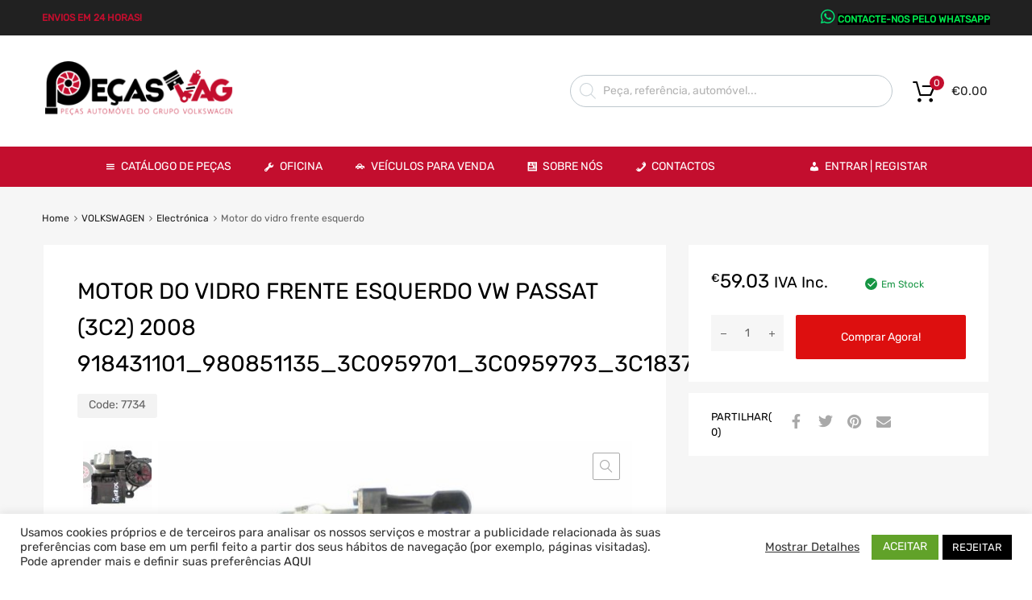

--- FILE ---
content_type: text/html; charset=UTF-8
request_url: https://pecasvag.pt/produto/vw-passat-3c0959793-motor-do-vidro-3c0959793-passat-2009-frente-esquerdo/
body_size: 166790
content:
<!DOCTYPE html>
<html lang="pt-PT">

	<head>
		<meta charset="UTF-8">
		<meta name="viewport" content="width=device-width, initial-scale=1">
		<link rel="profile" href="http://gmpg.org/xfn/11">
				<meta name='robots' content='index, follow, max-image-preview:large, max-snippet:-1, max-video-preview:-1' />
	<style>img:is([sizes="auto" i], [sizes^="auto," i]) { contain-intrinsic-size: 3000px 1500px }</style>
	
	<!-- This site is optimized with the Yoast SEO plugin v24.2 - https://yoast.com/wordpress/plugins/seo/ -->
	<title>Motor do vidro frente esquerdo VW PASSAT (3C2) 2008 918431101_980851135_3C0959701_3C0959793_3C1837451L - Peças Vag</title>
	<link rel="canonical" href="https://pecasvag.pt/produto/vw-passat-3c0959793-motor-do-vidro-3c0959793-passat-2009-frente-esquerdo/" />
	<meta property="og:locale" content="pt_PT" />
	<meta property="og:type" content="article" />
	<meta property="og:title" content="Motor do vidro frente esquerdo VW PASSAT (3C2) 2008 918431101_980851135_3C0959701_3C0959793_3C1837451L - Peças Vag" />
	<meta property="og:description" content="Motor do vidro frente esquerdo VW PASSAT (3C2) 2008 918431101_980851135_3C0959701_3C0959793_3C1837451L &nbsp; Todos os produtos vendidos pela Peças Vag (incluindo a Motor do vidro frente esquerdo VW PASSAT (3C2) 2008 918431101_980851135_3C0959701_3C0959793_3C1837451L) são sujeitos a uma inspeção antes de serem entregues ao cliente , ainda assim, se por alguma razão, não estiver satisfeito com o produto, entre     Read More &quot;Motor do vidro frente esquerdo VW PASSAT (3C2) 2008 918431101_980851135_3C0959701_3C0959793_3C1837451L&quot;" />
	<meta property="og:url" content="https://pecasvag.pt/produto/vw-passat-3c0959793-motor-do-vidro-3c0959793-passat-2009-frente-esquerdo/" />
	<meta property="og:site_name" content="Peças Vag" />
	<meta property="article:modified_time" content="2023-02-08T15:30:29+00:00" />
	<meta property="og:image" content="https://pecasvag.pt/wp-content/uploads/2023/02/watermark-2076.jpg" />
	<meta property="og:image:width" content="768" />
	<meta property="og:image:height" content="576" />
	<meta property="og:image:type" content="image/jpeg" />
	<meta name="twitter:card" content="summary_large_image" />
	<meta name="twitter:label1" content="Tempo estimado de leitura" />
	<meta name="twitter:data1" content="1 minuto" />
	<script type="application/ld+json" class="yoast-schema-graph">{"@context":"https://schema.org","@graph":[{"@type":"WebPage","@id":"https://pecasvag.pt/produto/vw-passat-3c0959793-motor-do-vidro-3c0959793-passat-2009-frente-esquerdo/","url":"https://pecasvag.pt/produto/vw-passat-3c0959793-motor-do-vidro-3c0959793-passat-2009-frente-esquerdo/","name":"Motor do vidro frente esquerdo VW PASSAT (3C2) 2008 918431101_980851135_3C0959701_3C0959793_3C1837451L - Peças Vag","isPartOf":{"@id":"https://pecasvag.pt/#website"},"primaryImageOfPage":{"@id":"https://pecasvag.pt/produto/vw-passat-3c0959793-motor-do-vidro-3c0959793-passat-2009-frente-esquerdo/#primaryimage"},"image":{"@id":"https://pecasvag.pt/produto/vw-passat-3c0959793-motor-do-vidro-3c0959793-passat-2009-frente-esquerdo/#primaryimage"},"thumbnailUrl":"https://pecasvag.pt/wp-content/uploads/2023/02/watermark-2076.jpg","datePublished":"2019-11-19T16:24:38+00:00","dateModified":"2023-02-08T15:30:29+00:00","breadcrumb":{"@id":"https://pecasvag.pt/produto/vw-passat-3c0959793-motor-do-vidro-3c0959793-passat-2009-frente-esquerdo/#breadcrumb"},"inLanguage":"pt-PT","potentialAction":[{"@type":"ReadAction","target":["https://pecasvag.pt/produto/vw-passat-3c0959793-motor-do-vidro-3c0959793-passat-2009-frente-esquerdo/"]}]},{"@type":"ImageObject","inLanguage":"pt-PT","@id":"https://pecasvag.pt/produto/vw-passat-3c0959793-motor-do-vidro-3c0959793-passat-2009-frente-esquerdo/#primaryimage","url":"https://pecasvag.pt/wp-content/uploads/2023/02/watermark-2076.jpg","contentUrl":"https://pecasvag.pt/wp-content/uploads/2023/02/watermark-2076.jpg","width":768,"height":576},{"@type":"BreadcrumbList","@id":"https://pecasvag.pt/produto/vw-passat-3c0959793-motor-do-vidro-3c0959793-passat-2009-frente-esquerdo/#breadcrumb","itemListElement":[{"@type":"ListItem","position":1,"name":"Home","item":"https://pecasvag.pt/"},{"@type":"ListItem","position":2,"name":"Loja Peças Vag","item":"https://pecasvag.pt/loja-pecas-vag/"},{"@type":"ListItem","position":3,"name":"Motor do vidro frente esquerdo VW PASSAT (3C2) 2008 918431101_980851135_3C0959701_3C0959793_3C1837451L"}]},{"@type":"WebSite","@id":"https://pecasvag.pt/#website","url":"https://pecasvag.pt/","name":"Peças Vag","description":"Comércio de peças usadas do grupo volkswagen!","publisher":{"@id":"https://pecasvag.pt/#organization"},"potentialAction":[{"@type":"SearchAction","target":{"@type":"EntryPoint","urlTemplate":"https://pecasvag.pt/?s={search_term_string}"},"query-input":{"@type":"PropertyValueSpecification","valueRequired":true,"valueName":"search_term_string"}}],"inLanguage":"pt-PT"},{"@type":"Organization","@id":"https://pecasvag.pt/#organization","name":"Peças Vag","url":"https://pecasvag.pt/","logo":{"@type":"ImageObject","inLanguage":"pt-PT","@id":"https://pecasvag.pt/#/schema/logo/image/","url":"https://pecasvag.pt/wp-content/uploads/2020/01/cropped-logo.png","contentUrl":"https://pecasvag.pt/wp-content/uploads/2020/01/cropped-logo.png","width":250,"height":72,"caption":"Peças Vag"},"image":{"@id":"https://pecasvag.pt/#/schema/logo/image/"}}]}</script>
	<!-- / Yoast SEO plugin. -->


<link rel="alternate" type="application/rss+xml" title="Peças Vag &raquo; Feed" href="https://pecasvag.pt/feed/" />
<link rel="alternate" type="application/rss+xml" title="Peças Vag &raquo; Feed de comentários" href="https://pecasvag.pt/comments/feed/" />
<link rel="alternate" type="application/rss+xml" title="Feed de comentários de Peças Vag &raquo; Motor do vidro frente esquerdo VW PASSAT (3C2) 2008 918431101_980851135_3C0959701_3C0959793_3C1837451L" href="https://pecasvag.pt/produto/vw-passat-3c0959793-motor-do-vidro-3c0959793-passat-2009-frente-esquerdo/feed/" />
<script type="text/javascript">
/* <![CDATA[ */
window._wpemojiSettings = {"baseUrl":"https:\/\/s.w.org\/images\/core\/emoji\/15.0.3\/72x72\/","ext":".png","svgUrl":"https:\/\/s.w.org\/images\/core\/emoji\/15.0.3\/svg\/","svgExt":".svg","source":{"concatemoji":"https:\/\/pecasvag.pt\/wp-includes\/js\/wp-emoji-release.min.js?ver=6.7.4"}};
/*! This file is auto-generated */
!function(i,n){var o,s,e;function c(e){try{var t={supportTests:e,timestamp:(new Date).valueOf()};sessionStorage.setItem(o,JSON.stringify(t))}catch(e){}}function p(e,t,n){e.clearRect(0,0,e.canvas.width,e.canvas.height),e.fillText(t,0,0);var t=new Uint32Array(e.getImageData(0,0,e.canvas.width,e.canvas.height).data),r=(e.clearRect(0,0,e.canvas.width,e.canvas.height),e.fillText(n,0,0),new Uint32Array(e.getImageData(0,0,e.canvas.width,e.canvas.height).data));return t.every(function(e,t){return e===r[t]})}function u(e,t,n){switch(t){case"flag":return n(e,"\ud83c\udff3\ufe0f\u200d\u26a7\ufe0f","\ud83c\udff3\ufe0f\u200b\u26a7\ufe0f")?!1:!n(e,"\ud83c\uddfa\ud83c\uddf3","\ud83c\uddfa\u200b\ud83c\uddf3")&&!n(e,"\ud83c\udff4\udb40\udc67\udb40\udc62\udb40\udc65\udb40\udc6e\udb40\udc67\udb40\udc7f","\ud83c\udff4\u200b\udb40\udc67\u200b\udb40\udc62\u200b\udb40\udc65\u200b\udb40\udc6e\u200b\udb40\udc67\u200b\udb40\udc7f");case"emoji":return!n(e,"\ud83d\udc26\u200d\u2b1b","\ud83d\udc26\u200b\u2b1b")}return!1}function f(e,t,n){var r="undefined"!=typeof WorkerGlobalScope&&self instanceof WorkerGlobalScope?new OffscreenCanvas(300,150):i.createElement("canvas"),a=r.getContext("2d",{willReadFrequently:!0}),o=(a.textBaseline="top",a.font="600 32px Arial",{});return e.forEach(function(e){o[e]=t(a,e,n)}),o}function t(e){var t=i.createElement("script");t.src=e,t.defer=!0,i.head.appendChild(t)}"undefined"!=typeof Promise&&(o="wpEmojiSettingsSupports",s=["flag","emoji"],n.supports={everything:!0,everythingExceptFlag:!0},e=new Promise(function(e){i.addEventListener("DOMContentLoaded",e,{once:!0})}),new Promise(function(t){var n=function(){try{var e=JSON.parse(sessionStorage.getItem(o));if("object"==typeof e&&"number"==typeof e.timestamp&&(new Date).valueOf()<e.timestamp+604800&&"object"==typeof e.supportTests)return e.supportTests}catch(e){}return null}();if(!n){if("undefined"!=typeof Worker&&"undefined"!=typeof OffscreenCanvas&&"undefined"!=typeof URL&&URL.createObjectURL&&"undefined"!=typeof Blob)try{var e="postMessage("+f.toString()+"("+[JSON.stringify(s),u.toString(),p.toString()].join(",")+"));",r=new Blob([e],{type:"text/javascript"}),a=new Worker(URL.createObjectURL(r),{name:"wpTestEmojiSupports"});return void(a.onmessage=function(e){c(n=e.data),a.terminate(),t(n)})}catch(e){}c(n=f(s,u,p))}t(n)}).then(function(e){for(var t in e)n.supports[t]=e[t],n.supports.everything=n.supports.everything&&n.supports[t],"flag"!==t&&(n.supports.everythingExceptFlag=n.supports.everythingExceptFlag&&n.supports[t]);n.supports.everythingExceptFlag=n.supports.everythingExceptFlag&&!n.supports.flag,n.DOMReady=!1,n.readyCallback=function(){n.DOMReady=!0}}).then(function(){return e}).then(function(){var e;n.supports.everything||(n.readyCallback(),(e=n.source||{}).concatemoji?t(e.concatemoji):e.wpemoji&&e.twemoji&&(t(e.twemoji),t(e.wpemoji)))}))}((window,document),window._wpemojiSettings);
/* ]]> */
</script>
<style id='wp-emoji-styles-inline-css' type='text/css'>

	img.wp-smiley, img.emoji {
		display: inline !important;
		border: none !important;
		box-shadow: none !important;
		height: 1em !important;
		width: 1em !important;
		margin: 0 0.07em !important;
		vertical-align: -0.1em !important;
		background: none !important;
		padding: 0 !important;
	}
</style>
<link rel='stylesheet' id='wp-block-library-css' href='https://pecasvag.pt/wp-includes/css/dist/block-library/style.min.css?ver=6.7.4' type='text/css' media='all' />
<style id='classic-theme-styles-inline-css' type='text/css'>
/*! This file is auto-generated */
.wp-block-button__link{color:#fff;background-color:#32373c;border-radius:9999px;box-shadow:none;text-decoration:none;padding:calc(.667em + 2px) calc(1.333em + 2px);font-size:1.125em}.wp-block-file__button{background:#32373c;color:#fff;text-decoration:none}
</style>
<style id='global-styles-inline-css' type='text/css'>
:root{--wp--preset--aspect-ratio--square: 1;--wp--preset--aspect-ratio--4-3: 4/3;--wp--preset--aspect-ratio--3-4: 3/4;--wp--preset--aspect-ratio--3-2: 3/2;--wp--preset--aspect-ratio--2-3: 2/3;--wp--preset--aspect-ratio--16-9: 16/9;--wp--preset--aspect-ratio--9-16: 9/16;--wp--preset--color--black: #000000;--wp--preset--color--cyan-bluish-gray: #abb8c3;--wp--preset--color--white: #ffffff;--wp--preset--color--pale-pink: #f78da7;--wp--preset--color--vivid-red: #cf2e2e;--wp--preset--color--luminous-vivid-orange: #ff6900;--wp--preset--color--luminous-vivid-amber: #fcb900;--wp--preset--color--light-green-cyan: #7bdcb5;--wp--preset--color--vivid-green-cyan: #00d084;--wp--preset--color--pale-cyan-blue: #8ed1fc;--wp--preset--color--vivid-cyan-blue: #0693e3;--wp--preset--color--vivid-purple: #9b51e0;--wp--preset--gradient--vivid-cyan-blue-to-vivid-purple: linear-gradient(135deg,rgba(6,147,227,1) 0%,rgb(155,81,224) 100%);--wp--preset--gradient--light-green-cyan-to-vivid-green-cyan: linear-gradient(135deg,rgb(122,220,180) 0%,rgb(0,208,130) 100%);--wp--preset--gradient--luminous-vivid-amber-to-luminous-vivid-orange: linear-gradient(135deg,rgba(252,185,0,1) 0%,rgba(255,105,0,1) 100%);--wp--preset--gradient--luminous-vivid-orange-to-vivid-red: linear-gradient(135deg,rgba(255,105,0,1) 0%,rgb(207,46,46) 100%);--wp--preset--gradient--very-light-gray-to-cyan-bluish-gray: linear-gradient(135deg,rgb(238,238,238) 0%,rgb(169,184,195) 100%);--wp--preset--gradient--cool-to-warm-spectrum: linear-gradient(135deg,rgb(74,234,220) 0%,rgb(151,120,209) 20%,rgb(207,42,186) 40%,rgb(238,44,130) 60%,rgb(251,105,98) 80%,rgb(254,248,76) 100%);--wp--preset--gradient--blush-light-purple: linear-gradient(135deg,rgb(255,206,236) 0%,rgb(152,150,240) 100%);--wp--preset--gradient--blush-bordeaux: linear-gradient(135deg,rgb(254,205,165) 0%,rgb(254,45,45) 50%,rgb(107,0,62) 100%);--wp--preset--gradient--luminous-dusk: linear-gradient(135deg,rgb(255,203,112) 0%,rgb(199,81,192) 50%,rgb(65,88,208) 100%);--wp--preset--gradient--pale-ocean: linear-gradient(135deg,rgb(255,245,203) 0%,rgb(182,227,212) 50%,rgb(51,167,181) 100%);--wp--preset--gradient--electric-grass: linear-gradient(135deg,rgb(202,248,128) 0%,rgb(113,206,126) 100%);--wp--preset--gradient--midnight: linear-gradient(135deg,rgb(2,3,129) 0%,rgb(40,116,252) 100%);--wp--preset--font-size--small: 13px;--wp--preset--font-size--medium: 20px;--wp--preset--font-size--large: 36px;--wp--preset--font-size--x-large: 42px;--wp--preset--font-family--inter: "Inter", sans-serif;--wp--preset--font-family--cardo: Cardo;--wp--preset--spacing--20: 0.44rem;--wp--preset--spacing--30: 0.67rem;--wp--preset--spacing--40: 1rem;--wp--preset--spacing--50: 1.5rem;--wp--preset--spacing--60: 2.25rem;--wp--preset--spacing--70: 3.38rem;--wp--preset--spacing--80: 5.06rem;--wp--preset--shadow--natural: 6px 6px 9px rgba(0, 0, 0, 0.2);--wp--preset--shadow--deep: 12px 12px 50px rgba(0, 0, 0, 0.4);--wp--preset--shadow--sharp: 6px 6px 0px rgba(0, 0, 0, 0.2);--wp--preset--shadow--outlined: 6px 6px 0px -3px rgba(255, 255, 255, 1), 6px 6px rgba(0, 0, 0, 1);--wp--preset--shadow--crisp: 6px 6px 0px rgba(0, 0, 0, 1);}:where(.is-layout-flex){gap: 0.5em;}:where(.is-layout-grid){gap: 0.5em;}body .is-layout-flex{display: flex;}.is-layout-flex{flex-wrap: wrap;align-items: center;}.is-layout-flex > :is(*, div){margin: 0;}body .is-layout-grid{display: grid;}.is-layout-grid > :is(*, div){margin: 0;}:where(.wp-block-columns.is-layout-flex){gap: 2em;}:where(.wp-block-columns.is-layout-grid){gap: 2em;}:where(.wp-block-post-template.is-layout-flex){gap: 1.25em;}:where(.wp-block-post-template.is-layout-grid){gap: 1.25em;}.has-black-color{color: var(--wp--preset--color--black) !important;}.has-cyan-bluish-gray-color{color: var(--wp--preset--color--cyan-bluish-gray) !important;}.has-white-color{color: var(--wp--preset--color--white) !important;}.has-pale-pink-color{color: var(--wp--preset--color--pale-pink) !important;}.has-vivid-red-color{color: var(--wp--preset--color--vivid-red) !important;}.has-luminous-vivid-orange-color{color: var(--wp--preset--color--luminous-vivid-orange) !important;}.has-luminous-vivid-amber-color{color: var(--wp--preset--color--luminous-vivid-amber) !important;}.has-light-green-cyan-color{color: var(--wp--preset--color--light-green-cyan) !important;}.has-vivid-green-cyan-color{color: var(--wp--preset--color--vivid-green-cyan) !important;}.has-pale-cyan-blue-color{color: var(--wp--preset--color--pale-cyan-blue) !important;}.has-vivid-cyan-blue-color{color: var(--wp--preset--color--vivid-cyan-blue) !important;}.has-vivid-purple-color{color: var(--wp--preset--color--vivid-purple) !important;}.has-black-background-color{background-color: var(--wp--preset--color--black) !important;}.has-cyan-bluish-gray-background-color{background-color: var(--wp--preset--color--cyan-bluish-gray) !important;}.has-white-background-color{background-color: var(--wp--preset--color--white) !important;}.has-pale-pink-background-color{background-color: var(--wp--preset--color--pale-pink) !important;}.has-vivid-red-background-color{background-color: var(--wp--preset--color--vivid-red) !important;}.has-luminous-vivid-orange-background-color{background-color: var(--wp--preset--color--luminous-vivid-orange) !important;}.has-luminous-vivid-amber-background-color{background-color: var(--wp--preset--color--luminous-vivid-amber) !important;}.has-light-green-cyan-background-color{background-color: var(--wp--preset--color--light-green-cyan) !important;}.has-vivid-green-cyan-background-color{background-color: var(--wp--preset--color--vivid-green-cyan) !important;}.has-pale-cyan-blue-background-color{background-color: var(--wp--preset--color--pale-cyan-blue) !important;}.has-vivid-cyan-blue-background-color{background-color: var(--wp--preset--color--vivid-cyan-blue) !important;}.has-vivid-purple-background-color{background-color: var(--wp--preset--color--vivid-purple) !important;}.has-black-border-color{border-color: var(--wp--preset--color--black) !important;}.has-cyan-bluish-gray-border-color{border-color: var(--wp--preset--color--cyan-bluish-gray) !important;}.has-white-border-color{border-color: var(--wp--preset--color--white) !important;}.has-pale-pink-border-color{border-color: var(--wp--preset--color--pale-pink) !important;}.has-vivid-red-border-color{border-color: var(--wp--preset--color--vivid-red) !important;}.has-luminous-vivid-orange-border-color{border-color: var(--wp--preset--color--luminous-vivid-orange) !important;}.has-luminous-vivid-amber-border-color{border-color: var(--wp--preset--color--luminous-vivid-amber) !important;}.has-light-green-cyan-border-color{border-color: var(--wp--preset--color--light-green-cyan) !important;}.has-vivid-green-cyan-border-color{border-color: var(--wp--preset--color--vivid-green-cyan) !important;}.has-pale-cyan-blue-border-color{border-color: var(--wp--preset--color--pale-cyan-blue) !important;}.has-vivid-cyan-blue-border-color{border-color: var(--wp--preset--color--vivid-cyan-blue) !important;}.has-vivid-purple-border-color{border-color: var(--wp--preset--color--vivid-purple) !important;}.has-vivid-cyan-blue-to-vivid-purple-gradient-background{background: var(--wp--preset--gradient--vivid-cyan-blue-to-vivid-purple) !important;}.has-light-green-cyan-to-vivid-green-cyan-gradient-background{background: var(--wp--preset--gradient--light-green-cyan-to-vivid-green-cyan) !important;}.has-luminous-vivid-amber-to-luminous-vivid-orange-gradient-background{background: var(--wp--preset--gradient--luminous-vivid-amber-to-luminous-vivid-orange) !important;}.has-luminous-vivid-orange-to-vivid-red-gradient-background{background: var(--wp--preset--gradient--luminous-vivid-orange-to-vivid-red) !important;}.has-very-light-gray-to-cyan-bluish-gray-gradient-background{background: var(--wp--preset--gradient--very-light-gray-to-cyan-bluish-gray) !important;}.has-cool-to-warm-spectrum-gradient-background{background: var(--wp--preset--gradient--cool-to-warm-spectrum) !important;}.has-blush-light-purple-gradient-background{background: var(--wp--preset--gradient--blush-light-purple) !important;}.has-blush-bordeaux-gradient-background{background: var(--wp--preset--gradient--blush-bordeaux) !important;}.has-luminous-dusk-gradient-background{background: var(--wp--preset--gradient--luminous-dusk) !important;}.has-pale-ocean-gradient-background{background: var(--wp--preset--gradient--pale-ocean) !important;}.has-electric-grass-gradient-background{background: var(--wp--preset--gradient--electric-grass) !important;}.has-midnight-gradient-background{background: var(--wp--preset--gradient--midnight) !important;}.has-small-font-size{font-size: var(--wp--preset--font-size--small) !important;}.has-medium-font-size{font-size: var(--wp--preset--font-size--medium) !important;}.has-large-font-size{font-size: var(--wp--preset--font-size--large) !important;}.has-x-large-font-size{font-size: var(--wp--preset--font-size--x-large) !important;}
:where(.wp-block-post-template.is-layout-flex){gap: 1.25em;}:where(.wp-block-post-template.is-layout-grid){gap: 1.25em;}
:where(.wp-block-columns.is-layout-flex){gap: 2em;}:where(.wp-block-columns.is-layout-grid){gap: 2em;}
:root :where(.wp-block-pullquote){font-size: 1.5em;line-height: 1.6;}
</style>
<link rel='stylesheet' id='cookie-law-info-css' href='https://pecasvag.pt/wp-content/plugins/cookie-law-info/legacy/public/css/cookie-law-info-public.css?ver=3.2.8' type='text/css' media='all' />
<link rel='stylesheet' id='cookie-law-info-gdpr-css' href='https://pecasvag.pt/wp-content/plugins/cookie-law-info/legacy/public/css/cookie-law-info-gdpr.css?ver=3.2.8' type='text/css' media='all' />
<link rel='stylesheet' id='tz-public-styles-css' href='https://pecasvag.pt/wp-content/plugins/tz-feature-pack/public/css/tz-feature-pack-public.css?ver=1.0.3' type='text/css' media='all' />
<link rel='stylesheet' id='tz-widget-styles-css' href='https://pecasvag.pt/wp-content/plugins/tz-feature-pack/public/css/frontend-widget-styles.css?ver=1.0.3' type='text/css' media='all' />
<link rel='stylesheet' id='tz-elementor-styles-css' href='https://pecasvag.pt/wp-content/plugins/tz-feature-pack/public/css/elementor-widgets-styles.css?ver=1.0.3' type='text/css' media='all' />
<link rel='stylesheet' id='elementor-icons-css' href='https://pecasvag.pt/wp-content/plugins/elementor/assets/lib/eicons/css/elementor-icons.min.css?ver=5.34.0' type='text/css' media='all' />
<link rel='stylesheet' id='elementor-frontend-css' href='https://pecasvag.pt/wp-content/plugins/elementor/assets/css/frontend.min.css?ver=3.26.4' type='text/css' media='all' />
<style id='elementor-frontend-inline-css' type='text/css'>
.elementor-kit-27696{--e-global-color-primary:#6EC1E4;--e-global-color-secondary:#54595F;--e-global-color-text:#7A7A7A;--e-global-color-accent:#61CE70;--e-global-typography-primary-font-family:"Roboto";--e-global-typography-primary-font-weight:600;--e-global-typography-secondary-font-family:"Roboto Slab";--e-global-typography-secondary-font-weight:400;--e-global-typography-text-font-family:"Roboto";--e-global-typography-text-font-weight:400;--e-global-typography-accent-font-family:"Roboto";--e-global-typography-accent-font-weight:500;}.elementor-section.elementor-section-boxed > .elementor-container{max-width:1140px;}.e-con{--container-max-width:1140px;}.elementor-widget:not(:last-child){margin-block-end:20px;}.elementor-element{--widgets-spacing:20px 20px;--widgets-spacing-row:20px;--widgets-spacing-column:20px;}{}h1.entry-title{display:var(--page-title-display);}@media(max-width:1024px){.elementor-section.elementor-section-boxed > .elementor-container{max-width:1024px;}.e-con{--container-max-width:1024px;}}@media(max-width:767px){.elementor-section.elementor-section-boxed > .elementor-container{max-width:767px;}.e-con{--container-max-width:767px;}}
</style>
<link rel='stylesheet' id='font-awesome-5-all-css' href='https://pecasvag.pt/wp-content/plugins/elementor/assets/lib/font-awesome/css/all.min.css?ver=3.26.4' type='text/css' media='all' />
<link rel='stylesheet' id='font-awesome-4-shim-css' href='https://pecasvag.pt/wp-content/plugins/elementor/assets/lib/font-awesome/css/v4-shims.min.css?ver=3.26.4' type='text/css' media='all' />
<link rel='stylesheet' id='photoswipe-css' href='https://pecasvag.pt/wp-content/plugins/woocommerce/assets/css/photoswipe/photoswipe.min.css?ver=9.5.3' type='text/css' media='all' />
<link rel='stylesheet' id='photoswipe-default-skin-css' href='https://pecasvag.pt/wp-content/plugins/woocommerce/assets/css/photoswipe/default-skin/default-skin.min.css?ver=9.5.3' type='text/css' media='all' />
<link rel='stylesheet' id='woocommerce-smallscreen-css' href='https://pecasvag.pt/wp-content/plugins/woocommerce/assets/css/woocommerce-smallscreen.css?ver=9.5.3' type='text/css' media='only screen and (max-width: 768px)' />
<style id='woocommerce-inline-inline-css' type='text/css'>
.woocommerce form .form-row .required { visibility: visible; }
</style>
<link rel='stylesheet' id='megamenu-css' href='https://pecasvag.pt/wp-content/uploads/maxmegamenu/style.css?ver=8e0912' type='text/css' media='all' />
<link rel='stylesheet' id='dashicons-css' href='https://pecasvag.pt/wp-includes/css/dashicons.min.css?ver=6.7.4' type='text/css' media='all' />
<link rel='stylesheet' id='dgwt-wcas-style-css' href='https://pecasvag.pt/wp-content/plugins/ajax-search-for-woocommerce/assets/css/style.min.css?ver=1.29.0' type='text/css' media='all' />
<link rel='stylesheet' id='chromium-style-css' href='https://pecasvag.pt/wp-content/themes/chromium/style.css?ver=6.7.4' type='text/css' media='all' />
<style id='chromium-style-inline-css' type='text/css'>
@media screen and (min-width: 1024px){
						.product-images-wrapper .flex-control-thumbs {
							width: 85px !important;
						}
					}
</style>
<link rel='stylesheet' id='chromium-fonts-css' href='https://pecasvag.pt/wp-content/themes/chromium/assets/css/fonts.css?ver=6.7.4' type='text/css' media='all' />
<link rel='stylesheet' id='fontawesome-css' href='https://pecasvag.pt/wp-content/themes/chromium/assets/css/font-awesome.min.css?ver=6.7.4' type='text/css' media='all' />
<link rel='stylesheet' id='chromium-woo-styles-css' href='https://pecasvag.pt/wp-content/themes/chromium/assets/css/woo-styles.css?ver=6.7.4' type='text/css' media='all' />
<link rel='stylesheet' id='google-fonts-1-css' href='https://fonts.googleapis.com/css?family=Roboto%3A100%2C100italic%2C200%2C200italic%2C300%2C300italic%2C400%2C400italic%2C500%2C500italic%2C600%2C600italic%2C700%2C700italic%2C800%2C800italic%2C900%2C900italic%7CRoboto+Slab%3A100%2C100italic%2C200%2C200italic%2C300%2C300italic%2C400%2C400italic%2C500%2C500italic%2C600%2C600italic%2C700%2C700italic%2C800%2C800italic%2C900%2C900italic&#038;display=auto&#038;ver=6.7.4' type='text/css' media='all' />
<link rel="preconnect" href="https://fonts.gstatic.com/" crossorigin><script type="text/javascript" src="https://pecasvag.pt/wp-includes/js/jquery/jquery.min.js?ver=3.7.1" id="jquery-core-js"></script>
<script type="text/javascript" src="https://pecasvag.pt/wp-includes/js/jquery/jquery-migrate.min.js?ver=3.4.1" id="jquery-migrate-js"></script>
<script type="text/javascript" id="cookie-law-info-js-extra">
/* <![CDATA[ */
var Cli_Data = {"nn_cookie_ids":[],"cookielist":[],"non_necessary_cookies":[],"ccpaEnabled":"","ccpaRegionBased":"","ccpaBarEnabled":"","strictlyEnabled":["necessary","obligatoire"],"ccpaType":"gdpr","js_blocking":"1","custom_integration":"","triggerDomRefresh":"","secure_cookies":""};
var cli_cookiebar_settings = {"animate_speed_hide":"500","animate_speed_show":"500","background":"#FFF","border":"#b1a6a6c2","border_on":"","button_1_button_colour":"#61a229","button_1_button_hover":"#4e8221","button_1_link_colour":"#fff","button_1_as_button":"1","button_1_new_win":"","button_2_button_colour":"#333","button_2_button_hover":"#292929","button_2_link_colour":"#444","button_2_as_button":"","button_2_hidebar":"","button_3_button_colour":"#000000","button_3_button_hover":"#000000","button_3_link_colour":"#fff","button_3_as_button":"1","button_3_new_win":"","button_4_button_colour":"#000","button_4_button_hover":"#000000","button_4_link_colour":"#333333","button_4_as_button":"","button_7_button_colour":"#61a229","button_7_button_hover":"#4e8221","button_7_link_colour":"#fff","button_7_as_button":"1","button_7_new_win":"","font_family":"inherit","header_fix":"","notify_animate_hide":"1","notify_animate_show":"","notify_div_id":"#cookie-law-info-bar","notify_position_horizontal":"right","notify_position_vertical":"bottom","scroll_close":"","scroll_close_reload":"","accept_close_reload":"","reject_close_reload":"","showagain_tab":"1","showagain_background":"#fff","showagain_border":"#000","showagain_div_id":"#cookie-law-info-again","showagain_x_position":"100px","text":"#333333","show_once_yn":"","show_once":"10000","logging_on":"","as_popup":"","popup_overlay":"1","bar_heading_text":"","cookie_bar_as":"banner","popup_showagain_position":"bottom-right","widget_position":"left"};
var log_object = {"ajax_url":"https:\/\/pecasvag.pt\/wp-admin\/admin-ajax.php"};
/* ]]> */
</script>
<script type="text/javascript" src="https://pecasvag.pt/wp-content/plugins/cookie-law-info/legacy/public/js/cookie-law-info-public.js?ver=3.2.8" id="cookie-law-info-js"></script>
<script type="text/javascript" src="https://pecasvag.pt/wp-content/plugins/elementor/assets/lib/font-awesome/js/v4-shims.min.js?ver=3.26.4" id="font-awesome-4-shim-js"></script>
<script type="text/javascript" src="https://pecasvag.pt/wp-content/plugins/woocommerce/assets/js/js-cookie/js.cookie.min.js?ver=2.1.4-wc.9.5.3" id="js-cookie-js" defer="defer" data-wp-strategy="defer"></script>
<script type="text/javascript" id="wc-cart-fragments-js-extra">
/* <![CDATA[ */
var wc_cart_fragments_params = {"ajax_url":"\/wp-admin\/admin-ajax.php","wc_ajax_url":"\/?wc-ajax=%%endpoint%%","cart_hash_key":"wc_cart_hash_9783b7c05723cc2502f8a04e1436aac9","fragment_name":"wc_fragments_9783b7c05723cc2502f8a04e1436aac9","request_timeout":"5000"};
/* ]]> */
</script>
<script type="text/javascript" src="https://pecasvag.pt/wp-content/plugins/woocommerce/assets/js/frontend/cart-fragments.min.js?ver=9.5.3" id="wc-cart-fragments-js" defer="defer" data-wp-strategy="defer"></script>
<script type="text/javascript" src="https://pecasvag.pt/wp-content/plugins/woocommerce/assets/js/zoom/jquery.zoom.min.js?ver=1.7.21-wc.9.5.3" id="zoom-js" defer="defer" data-wp-strategy="defer"></script>
<script type="text/javascript" src="https://pecasvag.pt/wp-content/plugins/woocommerce/assets/js/flexslider/jquery.flexslider.min.js?ver=2.7.2-wc.9.5.3" id="flexslider-js" defer="defer" data-wp-strategy="defer"></script>
<script type="text/javascript" src="https://pecasvag.pt/wp-content/plugins/woocommerce/assets/js/photoswipe/photoswipe.min.js?ver=4.1.1-wc.9.5.3" id="photoswipe-js" defer="defer" data-wp-strategy="defer"></script>
<script type="text/javascript" src="https://pecasvag.pt/wp-content/plugins/woocommerce/assets/js/photoswipe/photoswipe-ui-default.min.js?ver=4.1.1-wc.9.5.3" id="photoswipe-ui-default-js" defer="defer" data-wp-strategy="defer"></script>
<script type="text/javascript" id="wc-single-product-js-extra">
/* <![CDATA[ */
var wc_single_product_params = {"i18n_required_rating_text":"Seleccione uma classifica\u00e7\u00e3o","i18n_product_gallery_trigger_text":"View full-screen image gallery","review_rating_required":"yes","flexslider":{"rtl":false,"animation":"slide","smoothHeight":true,"directionNav":false,"controlNav":"thumbnails","slideshow":false,"animationSpeed":500,"animationLoop":false,"allowOneSlide":false},"zoom_enabled":"1","zoom_options":[],"photoswipe_enabled":"1","photoswipe_options":{"shareEl":false,"closeOnScroll":false,"history":false,"hideAnimationDuration":0,"showAnimationDuration":0},"flexslider_enabled":"1"};
/* ]]> */
</script>
<script type="text/javascript" src="https://pecasvag.pt/wp-content/plugins/woocommerce/assets/js/frontend/single-product.min.js?ver=9.5.3" id="wc-single-product-js" defer="defer" data-wp-strategy="defer"></script>
<script type="text/javascript" src="https://pecasvag.pt/wp-content/plugins/woocommerce/assets/js/jquery-blockui/jquery.blockUI.min.js?ver=2.7.0-wc.9.5.3" id="jquery-blockui-js" defer="defer" data-wp-strategy="defer"></script>
<script type="text/javascript" id="woocommerce-js-extra">
/* <![CDATA[ */
var woocommerce_params = {"ajax_url":"\/wp-admin\/admin-ajax.php","wc_ajax_url":"\/?wc-ajax=%%endpoint%%"};
/* ]]> */
</script>
<script type="text/javascript" src="https://pecasvag.pt/wp-content/plugins/woocommerce/assets/js/frontend/woocommerce.min.js?ver=9.5.3" id="woocommerce-js" defer="defer" data-wp-strategy="defer"></script>
<link rel="https://api.w.org/" href="https://pecasvag.pt/wp-json/" /><link rel="alternate" title="JSON" type="application/json" href="https://pecasvag.pt/wp-json/wp/v2/product/12242" /><link rel="EditURI" type="application/rsd+xml" title="RSD" href="https://pecasvag.pt/xmlrpc.php?rsd" />
<meta name="generator" content="WordPress 6.7.4" />
<meta name="generator" content="WooCommerce 9.5.3" />
<link rel='shortlink' href='https://pecasvag.pt/?p=12242' />
<link rel="alternate" title="oEmbed (JSON)" type="application/json+oembed" href="https://pecasvag.pt/wp-json/oembed/1.0/embed?url=https%3A%2F%2Fpecasvag.pt%2Fproduto%2Fvw-passat-3c0959793-motor-do-vidro-3c0959793-passat-2009-frente-esquerdo%2F" />
<link rel="alternate" title="oEmbed (XML)" type="text/xml+oembed" href="https://pecasvag.pt/wp-json/oembed/1.0/embed?url=https%3A%2F%2Fpecasvag.pt%2Fproduto%2Fvw-passat-3c0959793-motor-do-vidro-3c0959793-passat-2009-frente-esquerdo%2F&#038;format=xml" />
<!-- Global site tag (gtag.js) - Google Analytics -->
<script type="text/plain" data-cli-class="cli-blocker-script"  data-cli-script-type="non-necessary" data-cli-block="true"  data-cli-element-position="head" async src="https://www.googletagmanager.com/gtag/js?id=UA-125910280-1"></script>
<script type="text/plain" data-cli-class="cli-blocker-script"  data-cli-script-type="non-necessary" data-cli-block="true"  data-cli-element-position="head">
  window.dataLayer = window.dataLayer || [];
  function gtag(){dataLayer.push(arguments);}
  gtag('js', new Date());

  gtag('config', 'UA-125910280-1');
</script>

<!-- Facebook Pixel Code -->
<script type="text/plain" data-cli-class="cli-blocker-script"  data-cli-script-type="non-necessary" data-cli-block="true"  data-cli-element-position="head">
  !function(f,b,e,v,n,t,s)
  {if(f.fbq)return;n=f.fbq=function(){n.callMethod?
  n.callMethod.apply(n,arguments):n.queue.push(arguments)};
  if(!f._fbq)f._fbq=n;n.push=n;n.loaded=!0;n.version='2.0';
  n.queue=[];t=b.createElement(e);t.async=!0;
  t.src=v;s=b.getElementsByTagName(e)[0];
  s.parentNode.insertBefore(t,s)}(window, document,'script',
  'https://connect.facebook.net/en_US/fbevents.js');
  fbq('init', '2323227901027714');
  fbq('track', 'PageView');
</script>
<noscript><img height="1" width="1" style="display:none"
  src="https://www.facebook.com/tr?id=2323227901027714&ev=PageView&noscript=1"
/></noscript>
<!-- End Facebook Pixel Code --><meta name="facebook-domain-verification" content="5gnwssm31rq736riy32wejz2vh3mpi" />		<style>
			.dgwt-wcas-ico-magnifier,.dgwt-wcas-ico-magnifier-handler{max-width:20px}.dgwt-wcas-search-wrapp .dgwt-wcas-sf-wrapp input[type=search].dgwt-wcas-search-input,.dgwt-wcas-search-wrapp .dgwt-wcas-sf-wrapp input[type=search].dgwt-wcas-search-input:hover,.dgwt-wcas-search-wrapp .dgwt-wcas-sf-wrapp input[type=search].dgwt-wcas-search-input:focus{background-color:#fff;color:#9eadb6;border-color:#bec8ce}.dgwt-wcas-sf-wrapp input[type=search].dgwt-wcas-search-input::placeholder{color:#9eadb6;opacity:.3}.dgwt-wcas-sf-wrapp input[type=search].dgwt-wcas-search-input::-webkit-input-placeholder{color:#9eadb6;opacity:.3}.dgwt-wcas-sf-wrapp input[type=search].dgwt-wcas-search-input:-moz-placeholder{color:#9eadb6;opacity:.3}.dgwt-wcas-sf-wrapp input[type=search].dgwt-wcas-search-input::-moz-placeholder{color:#9eadb6;opacity:.3}.dgwt-wcas-sf-wrapp input[type=search].dgwt-wcas-search-input:-ms-input-placeholder{color:#9eadb6}.dgwt-wcas-no-submit.dgwt-wcas-search-wrapp .dgwt-wcas-ico-magnifier path,.dgwt-wcas-search-wrapp .dgwt-wcas-close path{fill:#9eadb6}.dgwt-wcas-loader-circular-path{stroke:#9eadb6}.dgwt-wcas-preloader{opacity:.6}.dgwt-wcas-suggestions-wrapp,.dgwt-wcas-details-wrapp{background-color:#f6f6f6}.dgwt-wcas-suggestion-selected{background-color:#fff}.dgwt-wcas-suggestions-wrapp *,.dgwt-wcas-details-wrapp *,.dgwt-wcas-sd,.dgwt-wcas-suggestion *{color:#626262}.dgwt-wcas-st strong,.dgwt-wcas-sd strong{color:#c30e2e}.dgwt-wcas-suggestions-wrapp,.dgwt-wcas-details-wrapp,.dgwt-wcas-suggestion,.dgwt-wcas-datails-title,.dgwt-wcas-details-more-products{border-color:#bec8ce!important}		</style>
			<noscript><style>.woocommerce-product-gallery{ opacity: 1 !important; }</style></noscript>
	<meta name="generator" content="Elementor 3.26.4; features: additional_custom_breakpoints; settings: css_print_method-internal, google_font-enabled, font_display-auto">
			<script  type="text/javascript">
				!function(f,b,e,v,n,t,s){if(f.fbq)return;n=f.fbq=function(){n.callMethod?
					n.callMethod.apply(n,arguments):n.queue.push(arguments)};if(!f._fbq)f._fbq=n;
					n.push=n;n.loaded=!0;n.version='2.0';n.queue=[];t=b.createElement(e);t.async=!0;
					t.src=v;s=b.getElementsByTagName(e)[0];s.parentNode.insertBefore(t,s)}(window,
					document,'script','https://connect.facebook.net/en_US/fbevents.js');
			</script>
			<!-- WooCommerce Facebook Integration Begin -->
			<script  type="text/javascript">

				fbq('init', '2323227901027714', {}, {
    "agent": "woocommerce-9.5.3-3.3.1"
});

				fbq( 'track', 'PageView', {
    "source": "woocommerce",
    "version": "9.5.3",
    "pluginVersion": "3.3.1"
} );

				document.addEventListener( 'DOMContentLoaded', function() {
					// Insert placeholder for events injected when a product is added to the cart through AJAX.
					document.body.insertAdjacentHTML( 'beforeend', '<div class=\"wc-facebook-pixel-event-placeholder\"></div>' );
				}, false );

			</script>
			<!-- WooCommerce Facebook Integration End -->
						<style>
				.e-con.e-parent:nth-of-type(n+4):not(.e-lazyloaded):not(.e-no-lazyload),
				.e-con.e-parent:nth-of-type(n+4):not(.e-lazyloaded):not(.e-no-lazyload) * {
					background-image: none !important;
				}
				@media screen and (max-height: 1024px) {
					.e-con.e-parent:nth-of-type(n+3):not(.e-lazyloaded):not(.e-no-lazyload),
					.e-con.e-parent:nth-of-type(n+3):not(.e-lazyloaded):not(.e-no-lazyload) * {
						background-image: none !important;
					}
				}
				@media screen and (max-height: 640px) {
					.e-con.e-parent:nth-of-type(n+2):not(.e-lazyloaded):not(.e-no-lazyload),
					.e-con.e-parent:nth-of-type(n+2):not(.e-lazyloaded):not(.e-no-lazyload) * {
						background-image: none !important;
					}
				}
			</style>
			<style class='wp-fonts-local' type='text/css'>
@font-face{font-family:Inter;font-style:normal;font-weight:300 900;font-display:fallback;src:url('https://pecasvag.pt/wp-content/plugins/woocommerce/assets/fonts/Inter-VariableFont_slnt,wght.woff2') format('woff2');font-stretch:normal;}
@font-face{font-family:Cardo;font-style:normal;font-weight:400;font-display:fallback;src:url('https://pecasvag.pt/wp-content/plugins/woocommerce/assets/fonts/cardo_normal_400.woff2') format('woff2');}
</style>
<link rel="icon" href="https://pecasvag.pt/wp-content/uploads/2020/05/cropped-bookmark-512x5122-1-32x32.png" sizes="32x32" />
<link rel="icon" href="https://pecasvag.pt/wp-content/uploads/2020/05/cropped-bookmark-512x5122-1-192x192.png" sizes="192x192" />
<link rel="apple-touch-icon" href="https://pecasvag.pt/wp-content/uploads/2020/05/cropped-bookmark-512x5122-1-180x180.png" />
<meta name="msapplication-TileImage" content="https://pecasvag.pt/wp-content/uploads/2020/05/cropped-bookmark-512x5122-1-270x270.png" />
		<style type="text/css" id="wp-custom-css">
			@media screen and (min-width: 768px) {
	.blog .site-sidebar {
		padding-top: 4em;
	}
	.archive:not(.woocommerce) .site-sidebar {
		padding-top: 65px;
	}
	.site-branding .hgroup-sidebar .widget {
    margin: 0 25px 0 0;
  }
	.site-branding .hgroup-sidebar .widget.widget_search {
    width: 500px;
		max-width: 100%;
	}
.widget_tz_contacts ul li.a-logo {
    max-width: 55%;
  }
}

.site-logo img {
    max-width: 320px;
    padding-right: 15px;
    }

@media screen and (min-width: 801px) {
	.logo-pos-left .site-branding .hgroup-sidebar .widget.widget_search {
		width: 400px;
	}
	.tz-sales-carousel .img-wrapper img {
    max-width: 75%;
}
}


.site .dgwt-wcas-search-wrapp .dgwt-wcas-sf-wrapp .dgwt-wcas-search-submit {
	background-color: #c30e2e;
	color: #ffffff;
	font-weight: 500;
}

.site .dgwt-wcas-search-wrapp .dgwt-wcas-sf-wrapp .dgwt-wcas-search-submit:hover, .site .dgwt-wcas-search-wrapp .dgwt-wcas-sf-wrapp .dgwt-wcas-search-submit:focus, .site .dgwt-wcas-search-wrapp .dgwt-wcas-sf-wrapp .dgwt-wcas-search-submit:active {
	background-color: #212121;
	color: #fff;
}

.elementor-1961 .elementor-element.elementor-element-01e8704 iframe {
	height: 450px !important;
}

.footer-widgets .widget-area .widget.widget_mailchimpsf_widget+.widget {
	margin-top: 99px;
}

.elementor-element-6ba5f732 .tz-testimonials {
	max-width: 800px;
	margin: 0 auto;
}

.tz-categories-grid .title-wrapper {
    margin-bottom: 10px;
}

.tz-hoverable-tabs li.active .inner-content,
.tz-hoverable-tabs li.active .inner-content .elementor-top-section {
	min-height: 562px;
}

.site-logo img {
	max-width: 250px;
}


@media screen and (max-width: 500px) {
	.elementor-2392 .elementor-element.elementor-element-105ae5e3,
	.elementor-2325 .elementor-element.elementor-element-105ae5e3,
	.elementor-2233 .elementor-element.elementor-element-5e9101f6{
		background-size: contain;
	}
}


@media screen and (min-width: 1200px)
{.site-boxed .site-content {
    MARGIN-BOTTOM: 0;
	}}

.column {
    float: left;
    width: 50%;
    padding: 10px;
}


span.cart-count-wrapper {
color:#fff !important;
}


.widget_categories ul li:before, .widget_archive ul li:before, .widget_pages ul li:before, .widget_rss ul li:before, .widget_nav_menu ul li:before {
background:#c30e2e;
}
.widget_tz_contacts ul li.a-email a,
.site-footer a {
background:transparent;
}
.widget_tz_contacts ul li.a-email a:hover {
color:#c30e2e;
}

.woocommerce-checkout #payment .payment_method_stripe label[for=payment_method_stripe] {
padding-left:0px;
}


@media(max-width:640px) {
.post-1708.page.type-page.status-publish.hentry {
padding:0px;
}
.woocommerce-MyAccount-navigation {
min-width:160px;
font-size:12px;
}
.woocommerce-MyAccount-content {
font-size:13px;
}
.woocommerce-MyAccount-navigation,
.woocommerce-MyAccount-content {
padding:0em !important;
}
.woocommerce-MyAccount-navigation li a:before {
text-align:left !important;
width:20px !important
}
.post-1708.page.type-page.status-publish.hetry {
padding:10px !important;
}
}

element.style {
}
.elementor .elementor-widget:not(.elementor-widget-text-editor):not(.wp-block-image) figure:not(.wp-block-image) {
    margin: 10px
}

.dgwt-wcas-is-details .dgwt-wcas-has-img .dgwt-wcas-suggestion {
    min-height: 70px;
}

element.style {
}
.woocommerce-message .button.wc-forward {
    padding: 3px 6px;
}
.button:active, .button:focus, .button:hover, .logo-group-nav .current-menu-item a, .logo-group-nav .menu a:active, .logo-group-nav .menu a:focus, .logo-group-nav .menu a:hover, .primary-nav .current-menu-item a, .primary-nav .menu a:active, .primary-nav .menu a:focus, .primary-nav .menu a:hover, button:active, button:focus, button:hover, html input[type="button"]:active, html input[type="button"]:focus, html input[type="button"]:hover, input[type="reset"]:active, input[type="reset"]:focus, input[type="reset"]:hover, input[type="submit"]:active, input[type="submit"]:focus, input[type="submit"]:hover {
    color: #fff;
    background-color: #319e06;
}

element.style {
}
.widget_shopping_cart_content a.button {
    display: inline-block;
    float: left;
    padding: 0 1.2em;
}
a:visited {
    opacity: 0.7;
}
.button, .logo-group-nav .menu a, .primary-nav .menu a, button, html input[type="button"], input[type="reset"], input[type="submit"] {
    color: #ffffff;
    background-color: #c30e2e;
}

select.woocommerce-widget-layered-nav-dropdown.dropdown_layered_nav_audi-type.select2-hidden-accessible,
.select-wrapper::before,
.select-wrapper::after,
.select2-container--default .select2-selection--single .select2-selection__arrow:before {
display:none !important;
}


@media (min-width: 768px){tz-social-links .heading, .tz-like-wrapper .heading {
    padding: 0 0.6em;
    background-color: #b6b6b6;
    color: #fff;
}
}

.button.single_add_to_cart_button {
    height: 55px;
    line-height: 45px;
}

button, html input[type="button"], input[type="reset"], input[type="submit"], .button {
    text-transform: none;
    font-weight: 450;
    border: 0;
    box-shadow: none;
    -webkit-transition: background-color .3s ease-out, color .3s ease-out;
    transition: background-color .3s ease-out, color .3s ease-out;
    padding: 0 10px;
    font-size: 0.955em;
    border-radius: 3px;
    outline: none;
}

.woocommerce form .form-row .required {
    visibility: hidden;
}

.widget_shopping_cart_content a.button {
    display: inline-block;
    float: left;
    padding: 0 0.7em
}





.header-top a {
    color: #00e84d;
    background: black;
}


/*wp forms*/
.wpforms-form button[type=submit] {
    background-color: #E20000 !important;
    border-color: #E20000 !important;
    color: #fff !important;
	}
 
.wpforms-form button[type=submit]:hover {
    background-color: #FF0000 !important;
}

div.wpforms-container-full .wpforms-form input[type=submit], 
div.wpforms-container-full .wpforms-form button[type=submit] {
    background-color: #eee; /* Grey background */
    border: 1px solid #ddd; /* Dark grey border */
    color: #333; /* Black text color */
    font-size: 1.1em; /* Size of text */
    padding: 1px 30px; /* Distance between text and border */
}

div.wpforms-container-full .wpforms-form .wpforms-field-label {
    display: block;
    font-weight: 500;
    font-size: 16px;
    float: none;
    line-height: 1.3;
    margin: 0 0 4px;
    padding: 0;
}


/*barra de pesquisa*/
.site .dgwt-wcas-sf-wrapp input[type="search"].dgwt-wcas-search-input {
    border-style: solid;
    border-width: 1px;
    border-radius: 20px;
    -webkit-transition: box-shadow 0.3s ease-out;
    transition: box-shadow 0.3s ease-out;
    height: 40px;
    width: 100%;
    max-width: 100%;
    float: left;
    padding-right: 85px;
    box-shadow: none;
}

/*menu color*/
.mega-menu-wrap-primary-nav .mega-menu-toggle {
  
  background: #e20000;

}

/*my account one column*/

@media only screen and (max-width: 600px) {
.woocommerce-account .col2-set .col-1, .woocommerce-account .col2-set .col-2 {
    width: 101%;
    float: left;
}
}		</style>
		<style id="kirki-inline-styles">.site-header h1.site-title{font-family:Rubik;font-size:30px;font-weight:400;line-height:1.5;text-align:left;text-transform:none;color:#000000;}.filters-wrapper li{color:#81858c;background-color:#fff;}.filters-wrapper li:active,.filters-wrapper li:focus,.filters-wrapper li:hover{color:#212121;background-color:#d80f0f;}.site-header{background:#ffffff;background-color:#ffffff;background-repeat:repeat-all;background-position:center center;background-attachment:scroll;font-family:Rubik;font-size:15px;font-weight:400;text-align:left;text-transform:none;-webkit-background-size:cover;-moz-background-size:cover;-ms-background-size:cover;-o-background-size:cover;background-size:cover;}.header-top{background-color:#212121;}.header-top,.tz-login-heading.inline .my-account:after{color:#c30e2e;}.primary-nav{background-color:#c30e2e;}.site-footer{background:#212121;background-color:#212121;background-repeat:repeat-all;background-position:center center;background-attachment:scroll;color:#9a9a9a;-webkit-background-size:cover;-moz-background-size:cover;-ms-background-size:cover;-o-background-size:cover;background-size:cover;}body{font-family:Rubik;font-size:14px;font-weight:400;line-height:1.5;text-align:left;text-transform:none;}.tz-product-tabs .nav-tabs > li > a:active,.tz-product-tabs .nav-tabs > li > a:focus,.tz-product-tabs .nav-tabs > li > a:hover,.tz-product-tabs .nav-tabs > li.active > a,.tz-sales-carousel .sale-title-wrapper span,body,ul#shipping_method .amount{color:#626262;}#ship-to-different-address,.author-info .author-bio,.blog article.type-post,.comments-area .comment,.comments-area .pingback,.elementor-widget .product_list_widget .price del,.form-row label,.quantity input[type=number],.shop_table.cart td.product-price,.site-breadcrumbs,.tz-categories-grid li:not(.show-all) a,.tz-from-blog .entry-excerpt,.tz-hoverable-tabs p a,.tz-login-form-wrapper p::after,.tz-product-tabs .nav-tabs > li > a,.tz-sales-carousel .countdown-section::before,.tz-sales-carousel .price-wrapper del,.tz-sales-carousel .sale-description,.widget .product_list_widget .price del,.widget_calendar,.widget_tz_shopping_cart .widget_shopping_cart_content .total strong,.widget_tz_shopping_cart ul.cart_list li a.remove,.woocommerce-Reviews .description,.woocommerce-checkout-review-order-table tbody tr,td.product-remove a,ul#shipping_method li input + label{color:#626262;}td.product-remove a{border-color:#626262;}.quantity .quantity-button:after,.quantity .quantity-button:before{background-color:#626262;}.blog-grid-posts article.type-post .post-date-wrapper span.border,.chromium-look-tires .hgroup-sidebar .widget_tz_shopping_cart .heading,.elementor-widget .product_list_widget .save-percent,.product .onsale,.product .onsale:before,.product .save-percent,.product.badges-style-3 .onsale,.site-header .compare-count-wrapper,.site-header .wishlist-count-wrapper,.site-sidebar.style-1 .widget .widget-title:after,.site-sidebar.style-1 .widget:not(.widget_tz_categories) .widget-title span:after,.tz-from-blog .item-content ul.post-categories a,.tz-like-wrapper .wrapper a:hover,.tz-product-tabs .nav-tabs > li > a::before,.tz-sales-carousel .countdown-section,.ui-slider-horizontal .ui-slider-range,.widget .product_list_widget .save-percent,.widget_categories ul li:before, .widget_archive ul li:before, .widget_pages ul li:before, .widget_rss ul li:before, .widget_nav_menu ul li:before,.widget_tz_categories.alt-style .widget-title,.widget_tz_socials ul.inline-mode li i:hover,article.type-post .custom-post-label,body:not(.chromium-look-tires) .elementor-widget-wp-widget-tz_woo_cart .heading .cart-count-wrapper,body:not(.chromium-look-tires) .widget_tz_shopping_cart .heading .cart-count-wrapper,figure.effect-sarah,ul.tabs.wc-tabs > li > a::before{background-color:#c30e2e;}.button.tm-woocompare-button-single:before,.button.tm-woowishlist-button-single:before,.cart_totals tr.order-total td,.chromium-look-tires .hgroup-sidebar .widget_tz_shopping_cart .heading .cart-count-wrapper,.chromium-look-tools .tz-login-heading .logged-in-as span,.chromium-product-style-3 li.product:hover .button.add_to_cart_button::before,.chromium-product-style-3 li.product:hover .button.ajax_add_to_cart::before,.chromium-product-style-4 li.product:hover .button.add_to_cart_button::before,.chromium-product-style-4 li.product:hover .button.ajax_add_to_cart::before,.comment-form-rating p.stars a,.date-cat-wrapper span,.entry-summary .button.tm-woocompare-page-button:active,.entry-summary .button.tm-woocompare-page-button:focus,.entry-summary .button.tm-woocompare-page-button:hover,.entry-summary .button.tm-woowishlist-page-button:active,.entry-summary .button.tm-woowishlist-page-button:focus,.entry-summary .button.tm-woowishlist-page-button:hover,.post-date-wrapper span:not(.border),.price ins .woocommerce-Price-amount,.tz-sales-carousel .amount,.tz-sales-carousel .countdown-wrapper.style-2 .countdown-amount,.tz-sales-carousel .sale-title-wrapper,.wc-layered-nav-rating .star-rating span::before,.widget_layered_nav_filters ul li a:before,.widget_tz_hot_offers .countdown-amount,.woocommerce-checkout-review-order-table .order-total td,article.format-quote .quote-wrapper i::before,blockquote:before,td.product-remove a:active,td.product-remove a:focus,td.product-remove a:hover{color:#c30e2e;}.home-hero-search.elementor-widget-tabs .elementor-tab-title.elementor-active,.product .onsale:before,.tz-product-tabs .tab-nav-wrapper .nav-tabs>li>a::after,.widget_tz_categories.alt-style,td.product-remove a:active,td.product-remove a:focus,td.product-remove a:hover{border-color:#c30e2e;}.chromium-product-style-2 li.product .buttons-wrapper .button,.entry-summary .button.tm-woocompare-page-button,.entry-summary .button.tm-woowishlist-page-button,.product .star-rating span:before,.product-shares-wrapper .tz-social-links .wrapper a:hover,.product-shares-wrapper .tz-social-links .wrapper a:hover i::before,.product_list_widget .star-rating span::before,.related-posts .date,.tab-content-grid a:active,.tab-content-grid a:focus,.tab-content-grid a:hover,.tab-content-grid ul li:first-child a:active,.tab-content-grid ul li:first-child a:focus,.tab-content-grid ul li:first-child a:hover,.tz-from-blog .time-wrapper,article.type-post .entry-date,ul.posts-list .post-date{color:#c30e2e;}.search .search-excerpt,.widget_layered_nav li.chosen a:before{background-color:#c30e2e;}.widget_layered_nav li.chosen a:before{border-color:#c30e2e;}.button.tm-woocompare-button-single,.button.tm-woowishlist-button-single,.nav-links span i:before,.show-all a:active,.show-all a:focus,.show-all a:hover,.show-all a:hover i:before,.site-sidebar .widget_calendar a,.widget.widget_tz_categories.alt-style a,a{color:#212121;}article.type-post .grid-wrapper .post-tags a:active,article.type-post .grid-wrapper .post-tags a:focus,article.type-post .grid-wrapper .post-tags a:hover,.blog-style-2 article.type-post .post-cats a:active,.blog-style-2 article.type-post .post-cats a:focus,.blog-style-2 article.type-post .post-cats a:hover,.button.tm-woocompare-button-single:active,.button.tm-woocompare-button-single:focus,.button.tm-woocompare-button-single:hover,.button.tm-woowishlist-button-single:active,.button.tm-woowishlist-button-single:focus,.button.tm-woowishlist-button-single:hover,.comment-author a:active,.comment-author a:focus,.comment-author a:hover,.entry-title a:active,.entry-title a:focus,.entry-title a:hover,.nav-links span:hover i:before,.related-posts .related-categorie:active,.related-posts .related-categorie:focus,.related-posts .related-categorie:hover,.related-posts h3 a:active,.related-posts h3 a:focus,.related-posts h3 a:hover,.show-all a,.show-all a i:before,.site-sidebar .widget_calendar a:active,.site-sidebar .widget_calendar a:focus,.site-sidebar .widget_calendar a:hover,.tz-categories-grid li:not(.show-all) a:active,.tz-categories-grid li:not(.show-all) a:focus,.tz-categories-grid li:not(.show-all) a:hover,.tz-hoverable-tabs p a:active,.tz-hoverable-tabs p a:focus,.tz-hoverable-tabs p a:hover,.widget.widget_tz_categories.alt-style a:active,.widget.widget_tz_categories.alt-style a:focus,.widget.widget_tz_categories.alt-style a:hover,a:active,a:focus,a:hover{color:#c30e2e;}.site-sidebar a,.woocommerce-MyAccount-navigation a{color:#626262;}.site-sidebar .comment-author-link a:active,.site-sidebar .comment-author-link a:focus,.site-sidebar .comment-author-link a:hover,.site-sidebar .current-cat a,.site-sidebar a:active,.site-sidebar a:focus,.site-sidebar a:hover,.woocommerce-MyAccount-navigation a:active,.woocommerce-MyAccount-navigation a:focus,.woocommerce-MyAccount-navigation a:hover{color:#c30e2e;}.elementor-header-top a,.header-top a{color:#00e84d;}.header-top .tz-login-heading.inline a.login-button:active,.header-top .tz-login-heading.inline a.login-button:focus,.header-top .tz-login-heading.inline a.login-button:hover,.header-top a:active,.header-top a:focus,.header-top a:hover,.tz-login-heading.inline a.my-account:active,.tz-login-heading.inline a.my-account:focus,.tz-login-heading.inline a.my-account:hover{color:#ffffff;}.site-footer a{color:#9a9a9a;}.site-footer a:active,.site-footer a:focus,.site-footer a:hover{color:#c30e2e;}.site-header .widget-heading,.site-header h1,.site-header h2,.site-header h3,.site-header h4,.site-header h5,.site-header h6{color:#ffffff;}.product .price,.product-shares-wrapper .tz-social-links .heading,.single-label span,.site-content h1,.site-content h2,.site-content h3,.site-content h4,.site-content h5,.site-content h6,.site-sidebar .comment-author-link,.site-sidebar .comment-author-link a,blockquote,div.product .price{color:#000000;}.site-sidebar h1,.site-sidebar h1 a,.site-sidebar h2,.site-sidebar h2 a,.site-sidebar h3,.site-sidebar h3 a,.site-sidebar h4,.site-sidebar h4 a,.site-sidebar h5,.site-sidebar h5 a,.site-sidebar h6,.site-sidebar h6 a{color:#000000;}.site-footer h1,.site-footer h2,.site-footer h3,.site-footer h4,.site-footer h5,.site-footer h6{color:#ffffff;}#comments,#reviews ol.commentlist,.ajax-auth .botom-links,.author-info h3,.blog.blog-grid-posts .meta-counters,.cart_totals h2,.comment .child-comments,.cross-sells h2,.elementor-widget h5,.elementor-widget-wp-widget-tz_woo_cart .widget_shopping_cart_content,.elementor-widget-wp-widget-tz_woo_cart .widget_shopping_cart_content .total,.post-date-wrapper .border,.post-navigation .nav-links,.primary-nav,.product-classic-style div.product .product-shares-wrapper,.site-header .tm-woocompare-widget-products,.site-header .tm-woowishlist-widget-products,.site-sidebar.style-1 .widget .screen-reader-text + .select-wrapper,.site-sidebar.style-1 .widget .widget-title + *,.tz-categories-grid.with-slider .title-wrapper,.tz-from-blog.style-2 .title-wrapper,.tz-hoverable-tabs ul.nav li,.tz-login-form-wrapper,.tz-login-form-wrapper .heading,.tz-product-tabs .tab-nav-wrapper,.widget .widget-title,.widget.widget_tz_categories.alt-style ul li,.widget_layered_nav ul li a:before,.widget_layered_nav_filters ul li a:before,.widget_price_filter .from,.widget_price_filter .to,.widget_tz_shopping_cart .mini-cart-heading,.widget_tz_shopping_cart .widget_shopping_cart_content,.widget_tz_shopping_cart .widget_shopping_cart_content .total,.widget_tz_shopping_cart ul.cart_list li a.remove,.woocommerce-MyAccount-navigation,.woocommerce-MyAccount-navigation ul li,.woocommerce-checkout h2,.woocommerce-checkout-review-order-table .img,article.type-post .post-cats,article.type-post .post-tags,figure.gallery-item:hover img,form.ajax-auth,table,table td,table th,table.order_details,table.order_details td,table.order_details th,ul.tabs.wc-tabs > li > a{border-color:#ebebeb;}.owl-carousel .owl-nav div + div::before,.tab-pane .slider-navi span + span::before,.title-wrapper .slider-navi span + span::before,.widget_tz_login_register + .widget:before,article.type-post .post-date-wrapper::after,article.type-post .post-date-wrapper::before,hr{background-color:#ebebeb;}.product .star-rating:before,.product_list_widget .star-rating::before,.tz-hoverable-tabs i.icon:before,.tz-testimonials .star-rating:before,.wc-layered-nav-rating .star-rating::before{color:#ebebeb;}.chromium-product-style-2 li.product .button::before,.chromium-product-style-3 li.product .button::before,.chromium-product-style-4 li.product .button::before,.meta-counters,.product .reviews-wrapper,.product-images-wrapper .woocommerce-product-gallery__trigger,.product-shares-wrapper .tz-social-links .wrapper a,.product-shares-wrapper .tz-social-links .wrapper a i::before,.quote-wrapper i::before,.related-posts .related-categorie,.tz-from-blog .post-views,.tz-from-blog.style-2 .item-content a.post-cat-link,.widget_archive .count,.widget_categories .count,.widget_search .search-form::before,.widget_tz_categories .count,article.type-post .time-wrapper i{color:#a9a9a9;}.product-images-wrapper .woocommerce-product-gallery__trigger{border-color:#a9a9a9;}.button,button,input,textarea{font-family:Rubik;font-size:14px;font-weight:400;text-align:left;text-transform:none;}.button,.select2-container--default .select2-selection--single,.select2-dropdown,button,input,textarea{border-top-left-radius:2px;border-top-right-radius:2px;border-bottom-right-radius:2px;border-bottom-left-radius:2px;}input[type="color"],input[type="date"],input[type="datetime"],input[type="datetime-local"],input[type="email"],input[type="month"],input[type="number"],input[type="password"],input[type="range"],input[type="search"],input[type="tel"],input[type="text"],input[type="time"],input[type="url"],input[type="week"],textarea{color:#565656;background-color:rgba(255,255,255,0.01);}.product-pager::before,.select-wrapper::before,.select2-container--default .select2-search--dropdown .select2-search__field,.select2-container--default .select2-selection--single,.select2-dropdown,.woocommerce-ordering::before,input[type="color"],input[type="date"],input[type="datetime"],input[type="datetime-local"],input[type="email"],input[type="month"],input[type="number"],input[type="password"],input[type="range"],input[type="search"],input[type="tel"],input[type="text"],input[type="time"],input[type="url"],input[type="week"],select,textarea{border-color:#dbdbdb;}.select2-container--default .select2-selection--single .select2-selection__arrow:before{background-color:#dbdbdb;}.button,.logo-group-nav .menu a,.primary-nav .menu a,.primary-nav .nav-menu a,button,html input[type="button"],input[type="reset"],input[type="submit"]{color:#ffffff;}.button:active,.button:focus,.button:hover,.logo-group-nav .current-menu-item a,.logo-group-nav .menu > li > a:active,.logo-group-nav .menu > li > a:focus,.logo-group-nav .menu > li > a:hover,.primary-nav .current-menu-item a,.primary-nav .menu > li > a:focus,.primary-nav .menu > li > a:hover,.primary-nav .nav-menu > li > a:hover,.primary-nav > li > .menu a:active,button:active,button:focus,button:hover,html input[type="button"]:active,html input[type="button"]:focus,html input[type="button"]:hover,input[type="reset"]:active,input[type="reset"]:focus,input[type="reset"]:hover,input[type="submit"]:active,input[type="submit"]:focus,input[type="submit"]:hover{color:#fff;}.button,.chromium-look-tires .tz-categories-menu ul li:before,.logo-group-nav .menu a,.primary-nav .menu a,button,html input[type="button"],input[type="reset"],input[type="submit"]{background-color:#c30e2e;}.button:active,.button:focus,.button:hover,.logo-group-nav .current-menu-item a,.logo-group-nav .menu > li > a:active,.logo-group-nav .menu > li > a:focus,.logo-group-nav .menu > li > a:hover,.logo-group-nav .nav-menu > li > a:hover,.primary-nav .current-menu-item a,.primary-nav .menu > li > a:active,.primary-nav .menu > li > a:focus,.primary-nav .menu > li > a:hover,.primary-nav .nav-menu > li > a:active,.primary-nav .nav-menu > li > a:focus,.primary-nav .nav-menu > li > a:hover,button:active,button:focus,button:hover,html input[type="button"]:active,html input[type="button"]:focus,html input[type="button"]:hover,input[type="reset"]:active,input[type="reset"]:focus,input[type="reset"]:hover,input[type="submit"]:active,input[type="submit"]:focus,input[type="submit"]:hover{background-color:#212121;}.primary-alt-btn .button,.primary-alt-btn button,.primary-alt-btn input[type="reset"],.primary-alt-btn input[type="submit"],.primary-alt-btn.button,.widget_mailchimpsf_widget .mc_signup_submit,figure.tz-banner .banner-button,html .primary-alt-btn input[type="button"]{color:#ffffff;background-color:#c30e2e;}.primary-alt-btn .button:active,.primary-alt-btn .button:focus,.primary-alt-btn .button:hover,.primary-alt-btn button:active,.primary-alt-btn button:focus,.primary-alt-btn button:hover,.primary-alt-btn input[type="reset"]:active,.primary-alt-btn input[type="reset"]:focus,.primary-alt-btn input[type="reset"]:hover,.primary-alt-btn input[type="submit"]:active,.primary-alt-btn input[type="submit"]:focus,.primary-alt-btn input[type="submit"]:hover,.primary-alt-btn.button:active,.primary-alt-btn.button:focus,.primary-alt-btn.button:hover,.primary-alt-btn:hover .tz-banner .button,.widget_mailchimpsf_widget .mc_signup_submit:active,.widget_mailchimpsf_widget .mc_signup_submit:focus,.widget_mailchimpsf_widget .mc_signup_submit:hover,figure.tz-banner .banner-button:active,figure.tz-banner .banner-button:hover,html .primary-alt-btn input[type="button"]:active,html .primary-alt-btn input[type="button"]:focus,html .primary-alt-btn input[type="button"]:hover{color:#ffffff;background-color:#dd0f0f;}.button.alt,.button.empty-cart,.checkout-button.button,.checkout.button,.link-to-post.button,.single article.type-post .post-tags a,li.product .buttons-wrapper .button,li.product .excerpt-wrapper .button{color:#ffffff;background-color:#dd0f0f;}.button.alt:active,.button.alt:focus,.button.alt:hover,.button.empty-cart:active,.button.empty-cart:focus,.button.empty-cart:hover,.checkout-button.button:active,.checkout-button.button:focus,.checkout-button.button:hover,.checkout.button:active,.checkout.button:focus,.checkout.button:hover,.link-to-post.button:active,.link-to-post.button:focus,.link-to-post.button:hover,.single article.type-post .post-tags a:active,.single article.type-post .post-tags a:focus,.single article.type-post .post-tags a:hover,li.product .buttons-wrapper .button:active,li.product .buttons-wrapper .button:focus,li.product .buttons-wrapper .button:hover,li.product .excerpt-wrapper .button:active,li.product .excerpt-wrapper .button:focus,li.product .excerpt-wrapper .button:hover{color:#ffffff;background-color:#c30e2e;}.secondary-alt-btn .button,.secondary-alt-btn button,.secondary-alt-btn input[type="reset"],.secondary-alt-btn input[type="submit"],.secondary-alt-btn.button,.site .dgwt-wcas-search-wrapp .dgwt-wcas-sf-wrapp .dgwt-wcas-search-submit,html .secondary-alt-btn input[type="button"]{color:#fff;background-color:#212121;}.secondary-alt-btn .button:active,.secondary-alt-btn .button:focus,.secondary-alt-btn .button:hover,.secondary-alt-btn button:active,.secondary-alt-btn button:focus,.secondary-alt-btn button:hover,.secondary-alt-btn input[type="reset"]:active,.secondary-alt-btn input[type="reset"]:focus,.secondary-alt-btn input[type="reset"]:hover,.secondary-alt-btn input[type="submit"]:active,.secondary-alt-btn input[type="submit"]:focus,.secondary-alt-btn input[type="submit"]:hover,.secondary-alt-btn.button:active,.secondary-alt-btn.button:focus,.secondary-alt-btn.button:hover,.secondary-alt-btn:hover .tz-banner .button,.site .dgwt-wcas-search-wrapp .dgwt-wcas-sf-wrapp .dgwt-wcas-search-submit:active,.site .dgwt-wcas-search-wrapp .dgwt-wcas-sf-wrapp .dgwt-wcas-search-submit:focus,.site .dgwt-wcas-search-wrapp .dgwt-wcas-sf-wrapp .dgwt-wcas-search-submit:hover,html .secondary-alt-btn input[type="button"]:active,html .secondary-alt-btn input[type="button"]:focus,html .secondary-alt-btn input[type="button"]:hover{color:#fff;background-color:#3a3a3a;}/* arabic */
@font-face {
  font-family: 'Rubik';
  font-style: normal;
  font-weight: 400;
  font-display: swap;
  src: url(https://pecasvag.pt/wp-content/fonts/rubik/iJWZBXyIfDnIV5PNhY1KTN7Z-Yh-B4iFUkU1Z4Y.woff2) format('woff2');
  unicode-range: U+0600-06FF, U+0750-077F, U+0870-088E, U+0890-0891, U+0897-08E1, U+08E3-08FF, U+200C-200E, U+2010-2011, U+204F, U+2E41, U+FB50-FDFF, U+FE70-FE74, U+FE76-FEFC, U+102E0-102FB, U+10E60-10E7E, U+10EC2-10EC4, U+10EFC-10EFF, U+1EE00-1EE03, U+1EE05-1EE1F, U+1EE21-1EE22, U+1EE24, U+1EE27, U+1EE29-1EE32, U+1EE34-1EE37, U+1EE39, U+1EE3B, U+1EE42, U+1EE47, U+1EE49, U+1EE4B, U+1EE4D-1EE4F, U+1EE51-1EE52, U+1EE54, U+1EE57, U+1EE59, U+1EE5B, U+1EE5D, U+1EE5F, U+1EE61-1EE62, U+1EE64, U+1EE67-1EE6A, U+1EE6C-1EE72, U+1EE74-1EE77, U+1EE79-1EE7C, U+1EE7E, U+1EE80-1EE89, U+1EE8B-1EE9B, U+1EEA1-1EEA3, U+1EEA5-1EEA9, U+1EEAB-1EEBB, U+1EEF0-1EEF1;
}
/* cyrillic-ext */
@font-face {
  font-family: 'Rubik';
  font-style: normal;
  font-weight: 400;
  font-display: swap;
  src: url(https://pecasvag.pt/wp-content/fonts/rubik/iJWZBXyIfDnIV5PNhY1KTN7Z-Yh-B4iFWkU1Z4Y.woff2) format('woff2');
  unicode-range: U+0460-052F, U+1C80-1C8A, U+20B4, U+2DE0-2DFF, U+A640-A69F, U+FE2E-FE2F;
}
/* cyrillic */
@font-face {
  font-family: 'Rubik';
  font-style: normal;
  font-weight: 400;
  font-display: swap;
  src: url(https://pecasvag.pt/wp-content/fonts/rubik/iJWZBXyIfDnIV5PNhY1KTN7Z-Yh-B4iFU0U1Z4Y.woff2) format('woff2');
  unicode-range: U+0301, U+0400-045F, U+0490-0491, U+04B0-04B1, U+2116;
}
/* hebrew */
@font-face {
  font-family: 'Rubik';
  font-style: normal;
  font-weight: 400;
  font-display: swap;
  src: url(https://pecasvag.pt/wp-content/fonts/rubik/iJWZBXyIfDnIV5PNhY1KTN7Z-Yh-B4iFVUU1Z4Y.woff2) format('woff2');
  unicode-range: U+0307-0308, U+0590-05FF, U+200C-2010, U+20AA, U+25CC, U+FB1D-FB4F;
}
/* latin-ext */
@font-face {
  font-family: 'Rubik';
  font-style: normal;
  font-weight: 400;
  font-display: swap;
  src: url(https://pecasvag.pt/wp-content/fonts/rubik/iJWZBXyIfDnIV5PNhY1KTN7Z-Yh-B4iFWUU1Z4Y.woff2) format('woff2');
  unicode-range: U+0100-02BA, U+02BD-02C5, U+02C7-02CC, U+02CE-02D7, U+02DD-02FF, U+0304, U+0308, U+0329, U+1D00-1DBF, U+1E00-1E9F, U+1EF2-1EFF, U+2020, U+20A0-20AB, U+20AD-20C0, U+2113, U+2C60-2C7F, U+A720-A7FF;
}
/* latin */
@font-face {
  font-family: 'Rubik';
  font-style: normal;
  font-weight: 400;
  font-display: swap;
  src: url(https://pecasvag.pt/wp-content/fonts/rubik/iJWZBXyIfDnIV5PNhY1KTN7Z-Yh-B4iFV0U1.woff2) format('woff2');
  unicode-range: U+0000-00FF, U+0131, U+0152-0153, U+02BB-02BC, U+02C6, U+02DA, U+02DC, U+0304, U+0308, U+0329, U+2000-206F, U+20AC, U+2122, U+2191, U+2193, U+2212, U+2215, U+FEFF, U+FFFD;
}/* arabic */
@font-face {
  font-family: 'Rubik';
  font-style: normal;
  font-weight: 400;
  font-display: swap;
  src: url(https://pecasvag.pt/wp-content/fonts/rubik/iJWZBXyIfDnIV5PNhY1KTN7Z-Yh-B4iFUkU1Z4Y.woff2) format('woff2');
  unicode-range: U+0600-06FF, U+0750-077F, U+0870-088E, U+0890-0891, U+0897-08E1, U+08E3-08FF, U+200C-200E, U+2010-2011, U+204F, U+2E41, U+FB50-FDFF, U+FE70-FE74, U+FE76-FEFC, U+102E0-102FB, U+10E60-10E7E, U+10EC2-10EC4, U+10EFC-10EFF, U+1EE00-1EE03, U+1EE05-1EE1F, U+1EE21-1EE22, U+1EE24, U+1EE27, U+1EE29-1EE32, U+1EE34-1EE37, U+1EE39, U+1EE3B, U+1EE42, U+1EE47, U+1EE49, U+1EE4B, U+1EE4D-1EE4F, U+1EE51-1EE52, U+1EE54, U+1EE57, U+1EE59, U+1EE5B, U+1EE5D, U+1EE5F, U+1EE61-1EE62, U+1EE64, U+1EE67-1EE6A, U+1EE6C-1EE72, U+1EE74-1EE77, U+1EE79-1EE7C, U+1EE7E, U+1EE80-1EE89, U+1EE8B-1EE9B, U+1EEA1-1EEA3, U+1EEA5-1EEA9, U+1EEAB-1EEBB, U+1EEF0-1EEF1;
}
/* cyrillic-ext */
@font-face {
  font-family: 'Rubik';
  font-style: normal;
  font-weight: 400;
  font-display: swap;
  src: url(https://pecasvag.pt/wp-content/fonts/rubik/iJWZBXyIfDnIV5PNhY1KTN7Z-Yh-B4iFWkU1Z4Y.woff2) format('woff2');
  unicode-range: U+0460-052F, U+1C80-1C8A, U+20B4, U+2DE0-2DFF, U+A640-A69F, U+FE2E-FE2F;
}
/* cyrillic */
@font-face {
  font-family: 'Rubik';
  font-style: normal;
  font-weight: 400;
  font-display: swap;
  src: url(https://pecasvag.pt/wp-content/fonts/rubik/iJWZBXyIfDnIV5PNhY1KTN7Z-Yh-B4iFU0U1Z4Y.woff2) format('woff2');
  unicode-range: U+0301, U+0400-045F, U+0490-0491, U+04B0-04B1, U+2116;
}
/* hebrew */
@font-face {
  font-family: 'Rubik';
  font-style: normal;
  font-weight: 400;
  font-display: swap;
  src: url(https://pecasvag.pt/wp-content/fonts/rubik/iJWZBXyIfDnIV5PNhY1KTN7Z-Yh-B4iFVUU1Z4Y.woff2) format('woff2');
  unicode-range: U+0307-0308, U+0590-05FF, U+200C-2010, U+20AA, U+25CC, U+FB1D-FB4F;
}
/* latin-ext */
@font-face {
  font-family: 'Rubik';
  font-style: normal;
  font-weight: 400;
  font-display: swap;
  src: url(https://pecasvag.pt/wp-content/fonts/rubik/iJWZBXyIfDnIV5PNhY1KTN7Z-Yh-B4iFWUU1Z4Y.woff2) format('woff2');
  unicode-range: U+0100-02BA, U+02BD-02C5, U+02C7-02CC, U+02CE-02D7, U+02DD-02FF, U+0304, U+0308, U+0329, U+1D00-1DBF, U+1E00-1E9F, U+1EF2-1EFF, U+2020, U+20A0-20AB, U+20AD-20C0, U+2113, U+2C60-2C7F, U+A720-A7FF;
}
/* latin */
@font-face {
  font-family: 'Rubik';
  font-style: normal;
  font-weight: 400;
  font-display: swap;
  src: url(https://pecasvag.pt/wp-content/fonts/rubik/iJWZBXyIfDnIV5PNhY1KTN7Z-Yh-B4iFV0U1.woff2) format('woff2');
  unicode-range: U+0000-00FF, U+0131, U+0152-0153, U+02BB-02BC, U+02C6, U+02DA, U+02DC, U+0304, U+0308, U+0329, U+2000-206F, U+20AC, U+2122, U+2191, U+2193, U+2212, U+2215, U+FEFF, U+FFFD;
}/* arabic */
@font-face {
  font-family: 'Rubik';
  font-style: normal;
  font-weight: 400;
  font-display: swap;
  src: url(https://pecasvag.pt/wp-content/fonts/rubik/iJWZBXyIfDnIV5PNhY1KTN7Z-Yh-B4iFUkU1Z4Y.woff2) format('woff2');
  unicode-range: U+0600-06FF, U+0750-077F, U+0870-088E, U+0890-0891, U+0897-08E1, U+08E3-08FF, U+200C-200E, U+2010-2011, U+204F, U+2E41, U+FB50-FDFF, U+FE70-FE74, U+FE76-FEFC, U+102E0-102FB, U+10E60-10E7E, U+10EC2-10EC4, U+10EFC-10EFF, U+1EE00-1EE03, U+1EE05-1EE1F, U+1EE21-1EE22, U+1EE24, U+1EE27, U+1EE29-1EE32, U+1EE34-1EE37, U+1EE39, U+1EE3B, U+1EE42, U+1EE47, U+1EE49, U+1EE4B, U+1EE4D-1EE4F, U+1EE51-1EE52, U+1EE54, U+1EE57, U+1EE59, U+1EE5B, U+1EE5D, U+1EE5F, U+1EE61-1EE62, U+1EE64, U+1EE67-1EE6A, U+1EE6C-1EE72, U+1EE74-1EE77, U+1EE79-1EE7C, U+1EE7E, U+1EE80-1EE89, U+1EE8B-1EE9B, U+1EEA1-1EEA3, U+1EEA5-1EEA9, U+1EEAB-1EEBB, U+1EEF0-1EEF1;
}
/* cyrillic-ext */
@font-face {
  font-family: 'Rubik';
  font-style: normal;
  font-weight: 400;
  font-display: swap;
  src: url(https://pecasvag.pt/wp-content/fonts/rubik/iJWZBXyIfDnIV5PNhY1KTN7Z-Yh-B4iFWkU1Z4Y.woff2) format('woff2');
  unicode-range: U+0460-052F, U+1C80-1C8A, U+20B4, U+2DE0-2DFF, U+A640-A69F, U+FE2E-FE2F;
}
/* cyrillic */
@font-face {
  font-family: 'Rubik';
  font-style: normal;
  font-weight: 400;
  font-display: swap;
  src: url(https://pecasvag.pt/wp-content/fonts/rubik/iJWZBXyIfDnIV5PNhY1KTN7Z-Yh-B4iFU0U1Z4Y.woff2) format('woff2');
  unicode-range: U+0301, U+0400-045F, U+0490-0491, U+04B0-04B1, U+2116;
}
/* hebrew */
@font-face {
  font-family: 'Rubik';
  font-style: normal;
  font-weight: 400;
  font-display: swap;
  src: url(https://pecasvag.pt/wp-content/fonts/rubik/iJWZBXyIfDnIV5PNhY1KTN7Z-Yh-B4iFVUU1Z4Y.woff2) format('woff2');
  unicode-range: U+0307-0308, U+0590-05FF, U+200C-2010, U+20AA, U+25CC, U+FB1D-FB4F;
}
/* latin-ext */
@font-face {
  font-family: 'Rubik';
  font-style: normal;
  font-weight: 400;
  font-display: swap;
  src: url(https://pecasvag.pt/wp-content/fonts/rubik/iJWZBXyIfDnIV5PNhY1KTN7Z-Yh-B4iFWUU1Z4Y.woff2) format('woff2');
  unicode-range: U+0100-02BA, U+02BD-02C5, U+02C7-02CC, U+02CE-02D7, U+02DD-02FF, U+0304, U+0308, U+0329, U+1D00-1DBF, U+1E00-1E9F, U+1EF2-1EFF, U+2020, U+20A0-20AB, U+20AD-20C0, U+2113, U+2C60-2C7F, U+A720-A7FF;
}
/* latin */
@font-face {
  font-family: 'Rubik';
  font-style: normal;
  font-weight: 400;
  font-display: swap;
  src: url(https://pecasvag.pt/wp-content/fonts/rubik/iJWZBXyIfDnIV5PNhY1KTN7Z-Yh-B4iFV0U1.woff2) format('woff2');
  unicode-range: U+0000-00FF, U+0131, U+0152-0153, U+02BB-02BC, U+02C6, U+02DA, U+02DC, U+0304, U+0308, U+0329, U+2000-206F, U+20AC, U+2122, U+2191, U+2193, U+2212, U+2215, U+FEFF, U+FFFD;
}</style><style type="text/css">/** Mega Menu CSS: fs **/</style>
	</head>

	<body class="product-template-default single single-product postid-12242 wp-custom-logo theme-chromium tz-hf-template-chromium tz-hf-stylesheet-chromium woocommerce woocommerce-page woocommerce-no-js mega-menu-primary-nav layout-one-col site-boxed logo-pos-left blog-style-default chromium-look-parts chromium-elementor-header-disabled col4-col2 product-chrom-style grid-variations mobile-one-col-products chromium-product-style-3 elementor-default elementor-kit-27696">
    		<div id="page" class="site"><!-- Site's Wrapper -->
                            <header class="site-header"><!-- Site's Header -->
                                                                	<div class="header-top"><!-- Header top section -->
		<div class="top-widgets-left">
			<div id="block-6" class="widget widget_block widget_text"><p><strong>ENVIOS EM 24 HORAS!<BR></strong></p></div>		</div>
		<div class="top-widgets-right">
			<div id="custom_html-4" class="widget_text widget widget_custom_html"><div class="textwidget custom-html-widget"><i class="fa fa-whatsapp" style="color: #01e675; font-weight: 500; font-size: 20PX;" aria-hidden="true"></i> <a href="https://api.whatsapp.com/send?phone=+351913353323"> <strong>CONTACTE-NOS PELO WHATSAPP</strong> </a></div></div>		</div>
	</div><!-- end of Header top section -->

                        
	<div class="site-branding"><!-- Logo & hgroup -->

					<div class="site-logo" itemscope itemtype="http://schema.org/Organization">
					<a href="https://pecasvag.pt/" rel="home" title="Peças Vag" itemprop="url">
						<img width="250" height="72" src="https://pecasvag.pt/wp-content/uploads/2020/01/cropped-logo.png" class="attachment-full size-full" alt="" decoding="async" srcset="https://pecasvag.pt/wp-content/uploads/2020/01/cropped-logo.png 250w, https://pecasvag.pt/wp-content/uploads/2020/01/cropped-logo-64x18.png 64w" sizes="(max-width: 250px) 100vw, 250px" />					</a>
			</div>
		
						<div class="hgroup-sidebar">
						<div id="dgwt_wcas_ajax_search-3" class="widget woocommerce dgwt-wcas-widget"><div  class="dgwt-wcas-search-wrapp dgwt-wcas-is-detail-box dgwt-wcas-no-submit woocommerce dgwt-wcas-style-solaris js-dgwt-wcas-layout-classic dgwt-wcas-layout-classic js-dgwt-wcas-mobile-overlay-disabled">
		<form class="dgwt-wcas-search-form" role="search" action="https://pecasvag.pt/" method="get">
		<div class="dgwt-wcas-sf-wrapp">
							<svg class="dgwt-wcas-ico-magnifier" xmlns="http://www.w3.org/2000/svg"
					 xmlns:xlink="http://www.w3.org/1999/xlink" x="0px" y="0px"
					 viewBox="0 0 51.539 51.361" xml:space="preserve">
		             <path 						 d="M51.539,49.356L37.247,35.065c3.273-3.74,5.272-8.623,5.272-13.983c0-11.742-9.518-21.26-21.26-21.26 S0,9.339,0,21.082s9.518,21.26,21.26,21.26c5.361,0,10.244-1.999,13.983-5.272l14.292,14.292L51.539,49.356z M2.835,21.082 c0-10.176,8.249-18.425,18.425-18.425s18.425,8.249,18.425,18.425S31.436,39.507,21.26,39.507S2.835,31.258,2.835,21.082z"/>
				</svg>
							<label class="screen-reader-text"
				   for="dgwt-wcas-search-input-1">Products search</label>

			<input id="dgwt-wcas-search-input-1"
				   type="search"
				   class="dgwt-wcas-search-input"
				   name="s"
				   value=""
				   placeholder="Peça, referência, automóvel..."
				   autocomplete="off"
							/>
			<div class="dgwt-wcas-preloader"></div>

			<div class="dgwt-wcas-voice-search"></div>

			
			<input type="hidden" name="post_type" value="product"/>
			<input type="hidden" name="dgwt_wcas" value="1"/>

			
					</div>
	</form>
</div>
</div><div id="tz_woo_cart-3" class="widget widget_tz_shopping_cart"><div class="heading"><span class="subtotal"><span class="woocommerce-Price-amount amount"><bdi><span class="woocommerce-Price-currencySymbol">&euro;</span>0.00</bdi></span></span><span class="cart-count-wrapper">0</span></div><div class="widget_shopping_cart_content"></div></div>				</div>
		
		
	</div><!-- end of Logo & hgroup -->

                                                    <nav id="site-navigation" class="main-navigation primary-nav" itemscope="itemscope" itemtype="http://schema.org/SiteNavigationElement" role="navigation"><!-- Primary nav -->
                                <a class="screen-reader-text skip-link" href="#content">Skip to content</a>
                                                                <button class="menu-toggle" aria-controls="primary-menu" aria-expanded="false">Menu</button>
                                <div id="mega-menu-wrap-primary-nav" class="mega-menu-wrap"><div class="mega-menu-toggle"><div class="mega-toggle-blocks-left"><div class='mega-toggle-block mega-menu-toggle-animated-block mega-toggle-block-1' id='mega-toggle-block-1'><button aria-label="Toggle Menu" class="mega-toggle-animated mega-toggle-animated-slider" type="button" aria-expanded="false">
                  <span class="mega-toggle-animated-box">
                    <span class="mega-toggle-animated-inner"></span>
                  </span>
                </button></div></div><div class="mega-toggle-blocks-center"></div><div class="mega-toggle-blocks-right"></div></div><ul id="mega-menu-primary-nav" class="mega-menu max-mega-menu mega-menu-horizontal mega-no-js" data-event="hover_intent" data-effect="fade_up" data-effect-speed="200" data-effect-mobile="slide" data-effect-speed-mobile="200" data-mobile-force-width="false" data-second-click="go" data-document-click="collapse" data-vertical-behaviour="standard" data-breakpoint="768" data-unbind="true" data-mobile-state="collapse_all" data-mobile-direction="vertical" data-hover-intent-timeout="300" data-hover-intent-interval="100"><li class='mega-menu-item mega-menu-item-type-custom mega-menu-item-object-custom mega-align-bottom-left mega-menu-flyout mega-has-icon mega-icon-left mega-menu-item-214748' id='mega-menu-item-214748'><a class="dashicons-menu mega-menu-link" href="https://pecasvag.pt/loja-pecas-vag/" tabindex="0">Catálogo de Peças</a></li><li class='mega-menu-item mega-menu-item-type-post_type mega-menu-item-object-page mega-align-bottom-left mega-menu-flyout mega-has-icon mega-icon-left mega-menu-item-110937' id='mega-menu-item-110937'><a class="dashicons-admin-tools mega-menu-link" href="https://pecasvag.pt/oficina/" tabindex="0">OFICINA</a></li><li class='mega-menu-item mega-menu-item-type-taxonomy mega-menu-item-object-product_cat mega-align-bottom-left mega-menu-flyout mega-has-icon mega-icon-left mega-menu-item-219918' id='mega-menu-item-219918'><a class="dashicons-car mega-menu-link" href="https://pecasvag.pt/product-category/veiculos-para-venda/" tabindex="0">VEÍCULOS PARA VENDA</a></li><li class='mega-menu-item mega-menu-item-type-post_type mega-menu-item-object-page mega-align-bottom-left mega-menu-flyout mega-has-icon mega-icon-left mega-menu-item-3887' id='mega-menu-item-3887'><a class="dashicons-id-alt mega-menu-link" href="https://pecasvag.pt/sobre-nos/" tabindex="0">Sobre Nós</a></li><li class='mega-menu-item mega-menu-item-type-post_type mega-menu-item-object-page mega-align-bottom-left mega-menu-flyout mega-has-icon mega-icon-left mega-menu-item-3854' id='mega-menu-item-3854'><a class="dashicons-phone mega-menu-link" href="https://pecasvag.pt/contactos/" tabindex="0">Contactos</a></li><li class='mega-menu-item mega-menu-item-type-custom mega-menu-item-object-custom mega-align-bottom-left mega-menu-flyout mega-has-icon mega-icon-left mega-item-align-right mega-menu-item-4164' id='mega-menu-item-4164'><a class="dashicons-admin-users mega-menu-link" href="http://pecasvag.pt/minha-conta/" tabindex="0">Entrar | Registar</a></li></ul></div>                                                                                            </nav><!-- end of Primary nav -->
                                                                                    </header><!-- end of Site's Header -->

			    
	<div class="chrom-bread-wrap"><nav class="woocommerce-breadcrumb"><a href="https://pecasvag.pt">Home</a><span><i class="fa fa-angle-right" aria-hidden="true"></i>
 </span><a href="https://pecasvag.pt/product-category/volkswagen/">VOLKSWAGEN</a><span><i class="fa fa-angle-right" aria-hidden="true"></i>
 </span><a href="https://pecasvag.pt/product-category/volkswagen/electronica-volkswagen/">Electrónica</a><span><i class="fa fa-angle-right" aria-hidden="true"></i>
 </span>Motor do vidro frente esquerdo</nav></div>    <main class="site-content store-content" itemscope="itemscope" itemprop="mainContentOfPage" role="main"><!-- Main content -->
		
					
			<div class="woocommerce-notices-wrapper"></div><div id="product-12242" class="product type-product post-12242 status-publish first instock product_cat-electronica-skoda product_cat-motor-do-vidro-frente-esquerdo product_cat-motor-do-vidro-frente-esquerdo-electronica product_cat-motor-do-vidro-frente-esquerdo-electronica-seat has-post-thumbnail taxable shipping-taxable purchasable product-type-simple">

	<div class="product-images-wrapper"><h1 class="product_title entry-title">Motor do vidro frente esquerdo VW PASSAT (3C2) 2008 918431101_980851135_3C0959701_3C0959793_3C1837451L</h1>            <div class="product_meta alt">
                <span class="sku_wrapper">Code: <span class="sku" itemprop="sku">7734</span></span>
            </div>
		<div class="woocommerce-product-gallery woocommerce-product-gallery--with-images woocommerce-product-gallery--columns-4 images" data-columns="4" style="opacity: 0; transition: opacity .25s ease-in-out;">
	<div class="woocommerce-product-gallery__wrapper">
		<div data-thumb="https://pecasvag.pt/wp-content/uploads/2023/02/watermark-2076-100x100.jpg" data-thumb-alt="Motor do vidro frente esquerdo VW PASSAT (3C2) 2008 918431101_980851135_3C0959701_3C0959793_3C1837451L" data-thumb-srcset="https://pecasvag.pt/wp-content/uploads/2023/02/watermark-2076-100x100.jpg 100w, https://pecasvag.pt/wp-content/uploads/2023/02/watermark-2076-150x150.jpg 150w, https://pecasvag.pt/wp-content/uploads/2023/02/watermark-2076-350x350.jpg 350w, https://pecasvag.pt/wp-content/uploads/2023/02/watermark-2076-300x300.jpg 300w"  data-thumb-sizes="(max-width: 100px) 100vw, 100px" class="woocommerce-product-gallery__image"><a href="https://pecasvag.pt/wp-content/uploads/2023/02/watermark-2076.jpg"><img width="600" height="450" src="https://pecasvag.pt/wp-content/uploads/2023/02/watermark-2076-600x450.jpg" class="wp-post-image" alt="Motor do vidro frente esquerdo VW PASSAT (3C2) 2008 918431101_980851135_3C0959701_3C0959793_3C1837451L" data-caption="" data-src="https://pecasvag.pt/wp-content/uploads/2023/02/watermark-2076.jpg" data-large_image="https://pecasvag.pt/wp-content/uploads/2023/02/watermark-2076.jpg" data-large_image_width="768" data-large_image_height="576" decoding="async" srcset="https://pecasvag.pt/wp-content/uploads/2023/02/watermark-2076-600x450.jpg 600w, https://pecasvag.pt/wp-content/uploads/2023/02/watermark-2076-300x225.jpg 300w, https://pecasvag.pt/wp-content/uploads/2023/02/watermark-2076-64x48.jpg 64w, https://pecasvag.pt/wp-content/uploads/2023/02/watermark-2076-80x60.jpg 80w, https://pecasvag.pt/wp-content/uploads/2023/02/watermark-2076-120x90.jpg 120w, https://pecasvag.pt/wp-content/uploads/2023/02/watermark-2076.jpg 768w" sizes="(max-width: 600px) 100vw, 600px" /></a></div><div data-thumb="https://pecasvag.pt/wp-content/uploads/2023/02/watermark-2077-100x100.jpg" data-thumb-alt="Motor do vidro frente esquerdo VW PASSAT (3C2) 2008 918431101_980851135_3C0959701_3C0959793_3C1837451L - Image 2" data-thumb-srcset="https://pecasvag.pt/wp-content/uploads/2023/02/watermark-2077-100x100.jpg 100w, https://pecasvag.pt/wp-content/uploads/2023/02/watermark-2077-150x150.jpg 150w, https://pecasvag.pt/wp-content/uploads/2023/02/watermark-2077-350x350.jpg 350w, https://pecasvag.pt/wp-content/uploads/2023/02/watermark-2077-300x300.jpg 300w"  data-thumb-sizes="(max-width: 100px) 100vw, 100px" class="woocommerce-product-gallery__image"><a href="https://pecasvag.pt/wp-content/uploads/2023/02/watermark-2077.jpg"><img width="600" height="450" src="https://pecasvag.pt/wp-content/uploads/2023/02/watermark-2077-600x450.jpg" class="" alt="Motor do vidro frente esquerdo VW PASSAT (3C2) 2008 918431101_980851135_3C0959701_3C0959793_3C1837451L - Image 2" data-caption="" data-src="https://pecasvag.pt/wp-content/uploads/2023/02/watermark-2077.jpg" data-large_image="https://pecasvag.pt/wp-content/uploads/2023/02/watermark-2077.jpg" data-large_image_width="768" data-large_image_height="576" decoding="async" srcset="https://pecasvag.pt/wp-content/uploads/2023/02/watermark-2077-600x450.jpg 600w, https://pecasvag.pt/wp-content/uploads/2023/02/watermark-2077-300x225.jpg 300w, https://pecasvag.pt/wp-content/uploads/2023/02/watermark-2077-64x48.jpg 64w, https://pecasvag.pt/wp-content/uploads/2023/02/watermark-2077-80x60.jpg 80w, https://pecasvag.pt/wp-content/uploads/2023/02/watermark-2077-120x90.jpg 120w, https://pecasvag.pt/wp-content/uploads/2023/02/watermark-2077.jpg 768w" sizes="(max-width: 600px) 100vw, 600px" /></a></div><div data-thumb="https://pecasvag.pt/wp-content/uploads/2023/02/watermark-2078-100x100.jpg" data-thumb-alt="Motor do vidro frente esquerdo VW PASSAT (3C2) 2008 918431101_980851135_3C0959701_3C0959793_3C1837451L - Image 3" data-thumb-srcset="https://pecasvag.pt/wp-content/uploads/2023/02/watermark-2078-100x100.jpg 100w, https://pecasvag.pt/wp-content/uploads/2023/02/watermark-2078-150x150.jpg 150w, https://pecasvag.pt/wp-content/uploads/2023/02/watermark-2078-350x350.jpg 350w, https://pecasvag.pt/wp-content/uploads/2023/02/watermark-2078-300x300.jpg 300w"  data-thumb-sizes="(max-width: 100px) 100vw, 100px" class="woocommerce-product-gallery__image"><a href="https://pecasvag.pt/wp-content/uploads/2023/02/watermark-2078.jpg"><img width="600" height="450" src="https://pecasvag.pt/wp-content/uploads/2023/02/watermark-2078-600x450.jpg" class="" alt="Motor do vidro frente esquerdo VW PASSAT (3C2) 2008 918431101_980851135_3C0959701_3C0959793_3C1837451L - Image 3" data-caption="" data-src="https://pecasvag.pt/wp-content/uploads/2023/02/watermark-2078.jpg" data-large_image="https://pecasvag.pt/wp-content/uploads/2023/02/watermark-2078.jpg" data-large_image_width="768" data-large_image_height="576" decoding="async" srcset="https://pecasvag.pt/wp-content/uploads/2023/02/watermark-2078-600x450.jpg 600w, https://pecasvag.pt/wp-content/uploads/2023/02/watermark-2078-300x225.jpg 300w, https://pecasvag.pt/wp-content/uploads/2023/02/watermark-2078-64x48.jpg 64w, https://pecasvag.pt/wp-content/uploads/2023/02/watermark-2078-80x60.jpg 80w, https://pecasvag.pt/wp-content/uploads/2023/02/watermark-2078-120x90.jpg 120w, https://pecasvag.pt/wp-content/uploads/2023/02/watermark-2078.jpg 768w" sizes="(max-width: 600px) 100vw, 600px" /></a></div><div data-thumb="https://pecasvag.pt/wp-content/uploads/2023/02/watermark-2079-100x100.jpg" data-thumb-alt="Motor do vidro frente esquerdo VW PASSAT (3C2) 2008 918431101_980851135_3C0959701_3C0959793_3C1837451L - Image 4" data-thumb-srcset="https://pecasvag.pt/wp-content/uploads/2023/02/watermark-2079-100x100.jpg 100w, https://pecasvag.pt/wp-content/uploads/2023/02/watermark-2079-150x150.jpg 150w, https://pecasvag.pt/wp-content/uploads/2023/02/watermark-2079-350x350.jpg 350w, https://pecasvag.pt/wp-content/uploads/2023/02/watermark-2079-300x300.jpg 300w"  data-thumb-sizes="(max-width: 100px) 100vw, 100px" class="woocommerce-product-gallery__image"><a href="https://pecasvag.pt/wp-content/uploads/2023/02/watermark-2079.jpg"><img width="600" height="450" src="https://pecasvag.pt/wp-content/uploads/2023/02/watermark-2079-600x450.jpg" class="" alt="Motor do vidro frente esquerdo VW PASSAT (3C2) 2008 918431101_980851135_3C0959701_3C0959793_3C1837451L - Image 4" data-caption="" data-src="https://pecasvag.pt/wp-content/uploads/2023/02/watermark-2079.jpg" data-large_image="https://pecasvag.pt/wp-content/uploads/2023/02/watermark-2079.jpg" data-large_image_width="768" data-large_image_height="576" decoding="async" srcset="https://pecasvag.pt/wp-content/uploads/2023/02/watermark-2079-600x450.jpg 600w, https://pecasvag.pt/wp-content/uploads/2023/02/watermark-2079-300x225.jpg 300w, https://pecasvag.pt/wp-content/uploads/2023/02/watermark-2079-64x48.jpg 64w, https://pecasvag.pt/wp-content/uploads/2023/02/watermark-2079-80x60.jpg 80w, https://pecasvag.pt/wp-content/uploads/2023/02/watermark-2079-120x90.jpg 120w, https://pecasvag.pt/wp-content/uploads/2023/02/watermark-2079.jpg 768w" sizes="(max-width: 600px) 100vw, 600px" /></a></div>	</div>
</div>
</div>
	<div class="summary entry-summary">
		<div class="single-product-meta-wrapper"><p class="price"><span class="woocommerce-Price-amount amount"><bdi><span class="woocommerce-Price-currencySymbol">&euro;</span>59.03</bdi></span> <small class="woocommerce-price-suffix">IVA Inc.</small></p>
<span class="stock in-stock">Em Stock</span>
	
	<form class="cart" action="https://pecasvag.pt/produto/vw-passat-3c0959793-motor-do-vidro-3c0959793-passat-2009-frente-esquerdo/" method="post" enctype='multipart/form-data'>
		
		<div class="quantity">
		<label class="screen-reader-text" for="quantity_695423f9536e3">Quantidade de Motor do vidro frente esquerdo VW PASSAT (3C2) 2008 918431101_980851135_3C0959701_3C0959793_3C1837451L</label>
	<input
		type="number"
				id="quantity_695423f9536e3"
		class="input-text qty text"
		name="quantity"
		value="1"
		aria-label="Product quantity"
				min="1"
		max=""
					step="1"
			placeholder=""
			inputmode="numeric"
			autocomplete="off"
			/>
	</div>

		<button type="submit" name="add-to-cart" value="12242" class="single_add_to_cart_button button alt">Comprar Agora!</button>

			</form>

	
</div><div class="product-shares-wrapper"><div class="tz-social-links"><span class="heading">Partilhar(0)</span><div class="wrapper"><a class="post-share-button" data-service="facebook" data-postID="12242" href="https://www.facebook.com/sharer/sharer.php?u=https%3A%2F%2Fpecasvag.pt%2Fproduto%2Fvw-passat-3c0959793-motor-do-vidro-3c0959793-passat-2009-frente-esquerdo%2F" target="_blank" title="Partilhar no Facebook">
                <i class="fa fa-facebook"></i><small class="sharecount">Total: 0</small>
              </a><a class="post-share-button" data-service="twitter" data-postID="12242" href="https://twitter.com/intent/tweet?source=webclient&amp;original_referer=https%3A%2F%2Fpecasvag.pt%2Fproduto%2Fvw-passat-3c0959793-motor-do-vidro-3c0959793-passat-2009-frente-esquerdo%2F&amp;text=A+great+post%3A+Motor+do+vidro+frente+esquerdo+VW+PASSAT+%283C2%29+2008+918431101_980851135_3C0959701_3C0959793_3C1837451L&amp;url=https%3A%2F%2Fpecasvag.pt%2Fproduto%2Fvw-passat-3c0959793-motor-do-vidro-3c0959793-passat-2009-frente-esquerdo%2F" target="_blank" title="Partilhar no Twitter">
                <i class="fa fa-twitter"></i><small class="sharecount">Total: 0</small>
              </a><a class="post-share-button" data-service="pinterest" data-postID="12242" href="http://pinterest.com/pin/create/bookmarklet/?media=https://pecasvag.pt/wp-content/uploads/2023/02/watermark-2076-768x350.jpg&amp;url=https%3A%2F%2Fpecasvag.pt%2Fproduto%2Fvw-passat-3c0959793-motor-do-vidro-3c0959793-passat-2009-frente-esquerdo%2F&amp;title=Motor do vidro frente esquerdo VW PASSAT (3C2) 2008 918431101_980851135_3C0959701_3C0959793_3C1837451L&amp;description=" target="_blank" title="Partilhar no Pinterest">
                <i class="fa fa-pinterest"></i><small class="sharecount">Total: 0</small>
              </a><a class="post-share-button" data-service="mail" data-postID="12242" href="mailto:?subject=Check%20this%21&body=See%20more%20at%3A%20https%3A%2F%2Fpecasvag.pt%2Fproduto%2Fvw-passat-3c0959793-motor-do-vidro-3c0959793-passat-2009-frente-esquerdo%2F" target="_blank" title="Enviar por Email">
                <i class="fa fa-envelope"></i><small class="sharecount">Total: 0</small>
              </a></div></div></div>	</div>

	
	<div class="woocommerce-tabs wc-tabs-wrapper">
		<ul class="tabs wc-tabs" role="tablist">
							<li class="description_tab" id="tab-title-description" role="tab" aria-controls="tab-description">
					<a href="#tab-description">
						Descrição					</a>
				</li>
							<li class="additional_information_tab" id="tab-title-additional_information" role="tab" aria-controls="tab-additional_information">
					<a href="#tab-additional_information">
						Informação adicional					</a>
				</li>
							<li class="reviews_tab" id="tab-title-reviews" role="tab" aria-controls="tab-reviews">
					<a href="#tab-reviews">
						Avaliações (0)					</a>
				</li>
							<li class="test_tab_tab" id="tab-title-test_tab" role="tab" aria-controls="tab-test_tab">
					<a href="#tab-test_tab">
						VIN					</a>
				</li>
					</ul>
					<div class="woocommerce-Tabs-panel woocommerce-Tabs-panel--description panel entry-content wc-tab" id="tab-description" role="tabpanel" aria-labelledby="tab-title-description">
				
	<h2>Descrição</h2>

<h2>Motor do vidro frente esquerdo VW PASSAT (3C2) 2008 918431101_980851135_3C0959701_3C0959793_3C1837451L</h2>
<p>    &nbsp;</p>
<p>    Todos os produtos vendidos pela Peças Vag (incluindo a Motor do vidro frente esquerdo VW PASSAT (3C2) 2008 918431101_980851135_3C0959701_3C0959793_3C1837451L) são sujeitos a uma inspeção antes de serem entregues ao cliente , ainda assim, se por alguma razão, não estiver satisfeito com o produto, entre em contacto connosco no prazo de 3 dias úteis, para encontrarmos uma solução o mais rapidamente possível .</p>
<p>    Pode simular o valor dos Portes de Envio, na página do &#8220;<a href="https://pecasvag.pt/cart-2/">Carrinho</a>&#8220;, ou então  quando finalizar a sua compra.</p>
<p>    Se pretender levantar as suas peças na nossa loja também o pode fazer.</p>
<p>    Para isso só tem de escolher &#8220;Levantamento em Loja&#8221; quando estiver na página do &#8220;<a href="https://pecasvag.pt/cart-2/">Carrinho</a>&#8220;.</p>
<p>    Temos vários métodos de pagamento disponíveis, tais como:</p>
<ul>
<li>Transferência Bancária</li>
<li>Pagamento à Cobrança</li>
<li>Paypal</li>
<li>Cartão de Crédito</li>
<li>Multibanco</li>
<li>MB Way</li>
</ul>
<p>    Por fim, se necessitar de mais informações pode entrar em contacto connosco através do menu &#8220;<a href="https://pecasvag.pt/contactos/">CONTACTOS</a>&#8220;.</p>
<p>    Código de operador: U. K. Company 83036</p>
			</div>
					<div class="woocommerce-Tabs-panel woocommerce-Tabs-panel--additional_information panel entry-content wc-tab" id="tab-additional_information" role="tabpanel" aria-labelledby="tab-title-additional_information">
				
	<h2>Informação adicional</h2>

<table class="woocommerce-product-attributes shop_attributes" aria-label="Product Details">
			<tr class="woocommerce-product-attributes-item woocommerce-product-attributes-item--weight">
			<th class="woocommerce-product-attributes-item__label" scope="row">Peso</th>
			<td class="woocommerce-product-attributes-item__value">1 kg</td>
		</tr>
	</table>
			</div>
					<div class="woocommerce-Tabs-panel woocommerce-Tabs-panel--reviews panel entry-content wc-tab" id="tab-reviews" role="tabpanel" aria-labelledby="tab-title-reviews">
				<div id="reviews" class="woocommerce-Reviews">
	<div id="comments">
		<h2 class="woocommerce-Reviews-title">
			Avaliações		</h2>

					<p class="woocommerce-noreviews">Ainda não existem avaliações.</p>
			</div>

			<p class="woocommerce-verification-required">Apenas clientes com sessão iniciada que compraram este produto podem deixar opinião.</p>
	
	<div class="clear"></div>
</div>
			</div>
					<div class="woocommerce-Tabs-panel woocommerce-Tabs-panel--test_tab panel entry-content wc-tab" id="tab-test_tab" role="tabpanel" aria-labelledby="tab-title-test_tab">
							</div>
		
			</div>


	<section class="related products">

					<h2>Produtos Relacionados</h2>
				
		<ul class="products columns-4">

			
					<li class="product type-product post-7838 status-publish first instock product_cat-electronica-skoda product_cat-modulo-amplificador-de-antena product_cat-modulo-amplificador-de-antena-electronica product_cat-modulo-amplificador-de-antena-electronica-seat has-post-thumbnail taxable shipping-taxable purchasable product-type-simple">
	<div class="inner-wrapper"><div class="img-wrapper"><a href="https://pecasvag.pt/produto/audi-8e0035456b-centralina-de-antena-8e0035456b-b6/" class="woocommerce-LoopProduct-link woocommerce-loop-product__link"><img width="300" height="300" src="https://pecasvag.pt/wp-content/uploads/2023/02/watermark-488-300x300.jpg" class="attachment-woocommerce_thumbnail size-woocommerce_thumbnail" alt="" decoding="async" srcset="https://pecasvag.pt/wp-content/uploads/2023/02/watermark-488-300x300.jpg 300w, https://pecasvag.pt/wp-content/uploads/2023/02/watermark-488-150x150.jpg 150w, https://pecasvag.pt/wp-content/uploads/2023/02/watermark-488-350x350.jpg 350w, https://pecasvag.pt/wp-content/uploads/2023/02/watermark-488-100x100.jpg 100w" sizes="(max-width: 300px) 100vw, 300px" /></a><div class="buttons-wrapper"><span class="product-tooltip"></span></div></div><div class="excerpt-wrapper"><a class="primary-cat" href="https://pecasvag.pt/product-category/skoda/electronica-skoda/">Electrónica</a><a href="https://pecasvag.pt/produto/audi-8e0035456b-centralina-de-antena-8e0035456b-b6/" class="woocommerce-LoopProduct-link woocommerce-loop-product__link"><h2 class="woocommerce-loop-product__title">Módulo amplificador de antena AUDI A4 (8EC, B7) 2005 8E0035456B</h2></a><div class="star-rating"></div><div class="reviews-wrapper"><span>(0 avaliações)</span></div><div class="price-wrapper">
	<span class="price"><span class="woocommerce-Price-amount amount"><bdi><span class="woocommerce-Price-currencySymbol">&euro;</span>44.27</bdi></span> <small class="woocommerce-price-suffix">IVA Inc.</small></span>
<a href="?add-to-cart=7838" aria-describedby="woocommerce_loop_add_to_cart_link_describedby_7838" data-quantity="1" class="button product_type_simple add_to_cart_button ajax_add_to_cart" data-product_id="7838" data-product_sku="4566" aria-label="Adiciona ao carrinho: &ldquo;Módulo amplificador de antena AUDI A4 (8EC, B7) 2005 8E0035456B&rdquo;" rel="nofollow" data-success_message="&ldquo;Módulo amplificador de antena AUDI A4 (8EC, B7) 2005 8E0035456B&rdquo; foi adicionado ao seu carrinho">Comprar Agora!</a>	<span id="woocommerce_loop_add_to_cart_link_describedby_7838" class="screen-reader-text">
			</span>
</div></div></div></li>

			
					<li class="product type-product post-7578 status-publish instock product_cat-electronica-skoda product_cat-modulo-controle-alarme product_cat-modulo-controle-alarme-electronica product_cat-modulo-controle-alarme-electronica-seat has-post-thumbnail taxable shipping-taxable purchasable product-type-simple">
	<div class="inner-wrapper"><div class="img-wrapper"><a href="https://pecasvag.pt/produto/audi-a3-4b0951173-modulo-antena-4b0951173-a3-110-cv-3-portas-s3-8l-4/" class="woocommerce-LoopProduct-link woocommerce-loop-product__link"><img width="300" height="300" src="https://pecasvag.pt/wp-content/uploads/2023/02/watermark-206-300x300.jpg" class="attachment-woocommerce_thumbnail size-woocommerce_thumbnail" alt="" decoding="async" srcset="https://pecasvag.pt/wp-content/uploads/2023/02/watermark-206-300x300.jpg 300w, https://pecasvag.pt/wp-content/uploads/2023/02/watermark-206-150x150.jpg 150w, https://pecasvag.pt/wp-content/uploads/2023/02/watermark-206-350x350.jpg 350w, https://pecasvag.pt/wp-content/uploads/2023/02/watermark-206-100x100.jpg 100w" sizes="(max-width: 300px) 100vw, 300px" /></a><div class="buttons-wrapper"><span class="product-tooltip"></span></div></div><div class="excerpt-wrapper"><a class="primary-cat" href="https://pecasvag.pt/product-category/skoda/electronica-skoda/">Electrónica</a><a href="https://pecasvag.pt/produto/audi-a3-4b0951173-modulo-antena-4b0951173-a3-110-cv-3-portas-s3-8l-4/" class="woocommerce-LoopProduct-link woocommerce-loop-product__link"><h2 class="woocommerce-loop-product__title">Módulo controle alarme AUDI A3 (8L1) 2001 4B0951173</h2></a><div class="star-rating"></div><div class="reviews-wrapper"><span>(0 avaliações)</span></div><div class="price-wrapper">
	<span class="price"><span class="woocommerce-Price-amount amount"><bdi><span class="woocommerce-Price-currencySymbol">&euro;</span>44.27</bdi></span> <small class="woocommerce-price-suffix">IVA Inc.</small></span>
<a href="?add-to-cart=7578" aria-describedby="woocommerce_loop_add_to_cart_link_describedby_7578" data-quantity="1" class="button product_type_simple add_to_cart_button ajax_add_to_cart" data-product_id="7578" data-product_sku="3912" aria-label="Adiciona ao carrinho: &ldquo;Módulo controle alarme AUDI A3 (8L1) 2001 4B0951173&rdquo;" rel="nofollow" data-success_message="&ldquo;Módulo controle alarme AUDI A3 (8L1) 2001 4B0951173&rdquo; foi adicionado ao seu carrinho">Comprar Agora!</a>	<span id="woocommerce_loop_add_to_cart_link_describedby_7578" class="screen-reader-text">
			</span>
</div></div></div></li>

			
					<li class="product type-product post-7830 status-publish instock product_cat-electronica-skoda product_cat-modulo-amplificador-de-antena product_cat-modulo-amplificador-de-antena-electronica product_cat-modulo-amplificador-de-antena-electronica-seat has-post-thumbnail taxable shipping-taxable purchasable product-type-simple">
	<div class="inner-wrapper"><div class="img-wrapper"><a href="https://pecasvag.pt/produto/audi-4d0035530e-centralina-de-antena-4d0035530e-b6/" class="woocommerce-LoopProduct-link woocommerce-loop-product__link"><img width="300" height="300" src="https://pecasvag.pt/wp-content/uploads/2023/02/watermark-485-300x300.jpg" class="attachment-woocommerce_thumbnail size-woocommerce_thumbnail" alt="" decoding="async" srcset="https://pecasvag.pt/wp-content/uploads/2023/02/watermark-485-300x300.jpg 300w, https://pecasvag.pt/wp-content/uploads/2023/02/watermark-485-150x150.jpg 150w, https://pecasvag.pt/wp-content/uploads/2023/02/watermark-485-350x350.jpg 350w, https://pecasvag.pt/wp-content/uploads/2023/02/watermark-485-100x100.jpg 100w" sizes="(max-width: 300px) 100vw, 300px" /></a><div class="buttons-wrapper"><span class="product-tooltip"></span></div></div><div class="excerpt-wrapper"><a class="primary-cat" href="https://pecasvag.pt/product-category/skoda/electronica-skoda/">Electrónica</a><a href="https://pecasvag.pt/produto/audi-4d0035530e-centralina-de-antena-4d0035530e-b6/" class="woocommerce-LoopProduct-link woocommerce-loop-product__link"><h2 class="woocommerce-loop-product__title">Módulo amplificador de antena AUDI A3 (8L1) 2001 4D0035530E</h2></a><div class="star-rating"></div><div class="reviews-wrapper"><span>(0 avaliações)</span></div><div class="price-wrapper">
	<span class="price"><span class="woocommerce-Price-amount amount"><bdi><span class="woocommerce-Price-currencySymbol">&euro;</span>29.51</bdi></span> <small class="woocommerce-price-suffix">IVA Inc.</small></span>
<a href="?add-to-cart=7830" aria-describedby="woocommerce_loop_add_to_cart_link_describedby_7830" data-quantity="1" class="button product_type_simple add_to_cart_button ajax_add_to_cart" data-product_id="7830" data-product_sku="4563" aria-label="Adiciona ao carrinho: &ldquo;Módulo amplificador de antena AUDI A3 (8L1) 2001 4D0035530E&rdquo;" rel="nofollow" data-success_message="&ldquo;Módulo amplificador de antena AUDI A3 (8L1) 2001 4D0035530E&rdquo; foi adicionado ao seu carrinho">Comprar Agora!</a>	<span id="woocommerce_loop_add_to_cart_link_describedby_7830" class="screen-reader-text">
			</span>
</div></div></div></li>

			
					<li class="product type-product post-11077 status-publish last instock product_cat-electronica-skoda product_cat-motor-do-vidro-frente-direito product_cat-motor-do-vidro-frente-direito-electronica-seat has-post-thumbnail taxable shipping-taxable purchasable product-type-simple">
	<div class="inner-wrapper with-extra-gallery"><div class="img-wrapper"><a href="https://pecasvag.pt/produto/vw-golf-iv-1c0959802c-motor-do-vidro-1c0959802c-golf-4-leon-1m-bora-toledo-frente-direito-2/" class="woocommerce-LoopProduct-link woocommerce-loop-product__link"><img width="300" height="300" src="https://pecasvag.pt/wp-content/uploads/2023/02/watermark-1925-300x300.jpg" class="attachment-woocommerce_thumbnail size-woocommerce_thumbnail" alt="" decoding="async" srcset="https://pecasvag.pt/wp-content/uploads/2023/02/watermark-1925-300x300.jpg 300w, https://pecasvag.pt/wp-content/uploads/2023/02/watermark-1925-150x150.jpg 150w, https://pecasvag.pt/wp-content/uploads/2023/02/watermark-1925-350x350.jpg 350w, https://pecasvag.pt/wp-content/uploads/2023/02/watermark-1925-100x100.jpg 100w" sizes="(max-width: 300px) 100vw, 300px" /></a><ul class="extra-gallery-thumbs"><li><a href="https://pecasvag.pt/wp-content/uploads/2023/02/watermark-1925-300x300.jpg"><img width="100" height="100" src="https://pecasvag.pt/wp-content/uploads/2023/02/watermark-1925-100x100.jpg" class="attachment-shop_thumbnail size-shop_thumbnail" alt="" decoding="async" srcset="https://pecasvag.pt/wp-content/uploads/2023/02/watermark-1925-100x100.jpg 100w, https://pecasvag.pt/wp-content/uploads/2023/02/watermark-1925-150x150.jpg 150w, https://pecasvag.pt/wp-content/uploads/2023/02/watermark-1925-350x350.jpg 350w, https://pecasvag.pt/wp-content/uploads/2023/02/watermark-1925-300x300.jpg 300w" sizes="(max-width: 100px) 100vw, 100px" /></a></li><li><a href="https://pecasvag.pt/wp-content/uploads/2023/02/watermark-1926-300x300.jpg"><img width="100" height="100" src="https://pecasvag.pt/wp-content/uploads/2023/02/watermark-1926-100x100.jpg" class="attachment-shop_thumbnail size-shop_thumbnail" alt="" decoding="async" srcset="https://pecasvag.pt/wp-content/uploads/2023/02/watermark-1926-100x100.jpg 100w, https://pecasvag.pt/wp-content/uploads/2023/02/watermark-1926-150x150.jpg 150w, https://pecasvag.pt/wp-content/uploads/2023/02/watermark-1926-350x350.jpg 350w, https://pecasvag.pt/wp-content/uploads/2023/02/watermark-1926-300x300.jpg 300w" sizes="(max-width: 100px) 100vw, 100px" /></a></li><li><a href="https://pecasvag.pt/wp-content/uploads/2023/02/watermark-1927-300x300.jpg"><img width="100" height="100" src="https://pecasvag.pt/wp-content/uploads/2023/02/watermark-1927-100x100.jpg" class="attachment-shop_thumbnail size-shop_thumbnail" alt="" decoding="async" srcset="https://pecasvag.pt/wp-content/uploads/2023/02/watermark-1927-100x100.jpg 100w, https://pecasvag.pt/wp-content/uploads/2023/02/watermark-1927-150x150.jpg 150w, https://pecasvag.pt/wp-content/uploads/2023/02/watermark-1927-350x350.jpg 350w, https://pecasvag.pt/wp-content/uploads/2023/02/watermark-1927-300x300.jpg 300w" sizes="(max-width: 100px) 100vw, 100px" /></a></li></ul><div class="buttons-wrapper"><span class="product-tooltip"></span></div></div><div class="excerpt-wrapper"><a class="primary-cat" href="https://pecasvag.pt/product-category/skoda/electronica-skoda/">Electrónica</a><a href="https://pecasvag.pt/produto/vw-golf-iv-1c0959802c-motor-do-vidro-1c0959802c-golf-4-leon-1m-bora-toledo-frente-direito-2/" class="woocommerce-LoopProduct-link woocommerce-loop-product__link"><h2 class="woocommerce-loop-product__title">Motor do vidro frente direito VW GOLF IV 2001 1C0959802C_9776105413301</h2></a><div class="star-rating"></div><div class="reviews-wrapper"><span>(0 avaliações)</span></div><div class="price-wrapper">
	<span class="price"><span class="woocommerce-Price-amount amount"><bdi><span class="woocommerce-Price-currencySymbol">&euro;</span>44.27</bdi></span> <small class="woocommerce-price-suffix">IVA Inc.</small></span>
<a href="?add-to-cart=11077" aria-describedby="woocommerce_loop_add_to_cart_link_describedby_11077" data-quantity="1" class="button product_type_simple add_to_cart_button ajax_add_to_cart" data-product_id="11077" data-product_sku="7665" aria-label="Adiciona ao carrinho: &ldquo;Motor do vidro frente direito VW GOLF IV 2001 1C0959802C_9776105413301&rdquo;" rel="nofollow" data-success_message="&ldquo;Motor do vidro frente direito VW GOLF IV 2001 1C0959802C_9776105413301&rdquo; foi adicionado ao seu carrinho">Comprar Agora!</a>	<span id="woocommerce_loop_add_to_cart_link_describedby_11077" class="screen-reader-text">
			</span>
</div></div></div></li>

			
		</ul>

	</section>
	</div>


		
	    </main><!-- end of Main content -->

	

                    <footer class="site-footer" role="contentinfo" itemscope="itemscope" itemtype="http://schema.org/WPFooter"><!-- Site's Footer -->

				
								<aside class="footer-widgets"><!-- Footer's widgets -->
					<div class="widget-area col-1">
													<section id="tz_contacts-3" class="widget widget_tz_contacts">
		
			<ul itemprop="sourceOrganization" itemscope="itemscope" itemtype="http://schema.org/LocalBusiness">
								<li class="option-title a-logo"><div class="logo"><img alt="" src="http://pecasvag.pt/wp-content/uploads/2018/09/logoPECASVAG-11.png" itemprop="logo" /></div></li>				<li class="option-title a-address"><div class="address" itemprop="address"><span class="label">Address: </span>Rua Principal , nº152, Vale de Santa Margarida<br>2420-049, Arrabal (Leiria)</div></li>				<li class="option-title a-phone"><div class="phone" itemprop="telephone"><span class="label">Phone: </span><span style="color: #fff;font-weight:500;">244 733 149</span><br>(Chamada para rede fixa nacional)<br><span style="color: #fff;font-weight:500;">913 353 323</span><br>(Chamada para rede móvel nacional)</div></li>												<li class="option-title a-email"><div class="email" itemprop="email"><span class="label">E-mail: </span><a title="Email us" href="mailto:geral@pecasvag.pt">geral@pecasvag.pt</a></div></li>				<li class="option-title a-hours"><div class="hours"><span class="label">Working Hours: </span>Seg-Sex: 9:00-13:00 14:00-18:00<br>
Sáb:  Encerrado</div></li>			</ul>

		</section><section id="tz_socials-3" class="widget widget_tz_socials"><h3 class="widget-title" itemprop="name">Siga-nos nas redes sociais:</h3><ul class="inline-mode rectangles icons-medium"><li class="social-network"><a href="https://www.facebook.com/pecasvag/" target="_blank" title="Connect us"><i class="fa fa-facebook"></i></a></li><li class="social-network"><a href="https://www.youtube.com/channel/UCPNhbo_u9xuwstHuQTZhSDA" target="_blank" title="Connect us"><i class="fa fa-youtube"></i></a></li><li class="social-network"><a href="https://www.instagram.com/pecas_vag/" target="_blank" title="Connect us"><i class="fa fa-instagram"></i></a></li></ul></section>											</div>
					<div class="widget-area col-2">
													<section id="nav_menu-3" class="widget widget_nav_menu"><h3 class="widget-title" itemprop="name">Conheça-nos</h3><div class="menu-footer-sidebar-2col-container"><ul id="menu-footer-sidebar-2col" class="menu"><li id="menu-item-3811" class="menu-item menu-item-type-post_type menu-item-object-page menu-item-3811"><a href="https://pecasvag.pt/sobre-nos/">Sobre nós</a></li>
<li id="menu-item-3812" class="menu-item menu-item-type-post_type menu-item-object-page menu-item-3812"><a href="https://pecasvag.pt/contactos/">Contactos</a></li>
</ul></div></section>											</div>
					<div class="widget-area col-3">
													<section id="nav_menu-4" class="widget widget_nav_menu"><h3 class="widget-title" itemprop="name">Informação</h3><div class="menu-footer-sidebar-3col-container"><ul id="menu-footer-sidebar-3col" class="menu"><li id="menu-item-3835" class="menu-item menu-item-type-post_type menu-item-object-page menu-item-3835"><a href="https://pecasvag.pt/como-encomendar/">Como Encomendar?</a></li>
<li id="menu-item-3833" class="menu-item menu-item-type-post_type menu-item-object-page menu-item-3833"><a href="https://pecasvag.pt/envios/">Envios</a></li>
<li id="menu-item-3831" class="menu-item menu-item-type-post_type menu-item-object-page menu-item-3831"><a href="https://pecasvag.pt/metodos-de-pagamento/">Métodos de Pagamento</a></li>
<li id="menu-item-34314" class="menu-item menu-item-type-post_type menu-item-object-page menu-item-privacy-policy menu-item-34314"><a rel="privacy-policy" href="https://pecasvag.pt/politicas/">Termos e Condições</a></li>
<li id="menu-item-34315" class="menu-item menu-item-type-post_type menu-item-object-page menu-item-privacy-policy menu-item-34315"><a rel="privacy-policy" href="https://pecasvag.pt/politicas/">Política de Privacidade</a></li>
<li id="menu-item-34316" class="menu-item menu-item-type-post_type menu-item-object-page menu-item-privacy-policy menu-item-34316"><a rel="privacy-policy" href="https://pecasvag.pt/politicas/">Política de Cookies</a></li>
<li id="menu-item-34317" class="menu-item menu-item-type-post_type menu-item-object-page menu-item-privacy-policy menu-item-34317"><a rel="privacy-policy" href="https://pecasvag.pt/politicas/">Política de Trocas e Devoluções</a></li>
<li id="menu-item-34318" class="menu-item menu-item-type-post_type menu-item-object-page menu-item-privacy-policy menu-item-34318"><a rel="privacy-policy" href="https://pecasvag.pt/politicas/">Política de Vendas</a></li>
<li id="menu-item-34319" class="menu-item menu-item-type-post_type menu-item-object-page menu-item-privacy-policy menu-item-34319"><a rel="privacy-policy" href="https://pecasvag.pt/politicas/">Aviso Legal</a></li>
</ul></div></section>											</div>
					<div class="widget-area col-4">
													<section id="media_image-3" class="widget widget_media_image"><h3 class="widget-title" itemprop="name">Métodos de pagamento:</h3><img width="300" height="117" src="https://pecasvag.pt/wp-content/uploads/2020/10/payment-methods-small-300x117.png" class="image wp-image-63202  attachment-medium size-medium" alt="" style="max-width: 100%; height: auto;" decoding="async" srcset="https://pecasvag.pt/wp-content/uploads/2020/10/payment-methods-small-300x117.png 300w, https://pecasvag.pt/wp-content/uploads/2020/10/payment-methods-small-600x234.png 600w, https://pecasvag.pt/wp-content/uploads/2020/10/payment-methods-small-64x25.png 64w, https://pecasvag.pt/wp-content/uploads/2020/10/payment-methods-small.png 666w" sizes="(max-width: 300px) 100vw, 300px" /></section><section id="media_image-4" class="widget widget_media_image"><h3 class="widget-title" itemprop="name">Livro de Reclamações</h3><a href="https://www.livroreclamacoes.pt/inicio/"><img width="120" height="50" src="https://pecasvag.pt/wp-content/uploads/2020/01/livro-reclamacoes-branco.png" class="image wp-image-20854  attachment-full size-full" alt="" style="max-width: 100%; height: auto;" decoding="async" srcset="https://pecasvag.pt/wp-content/uploads/2020/01/livro-reclamacoes-branco.png 120w, https://pecasvag.pt/wp-content/uploads/2020/01/livro-reclamacoes-branco-64x27.png 64w" sizes="(max-width: 120px) 100vw, 120px" /></a></section>											</div>
				</aside><!-- end of Footer's widgets -->
				
				<div class="site-info"><!-- Copyrights -->
					Copyright &copy;&nbsp;<span itemprop="copyrightYear">2025</span>&nbsp;
									<span itemprop="copyrightHolder">PEÇASVAG</span>				</div><!-- end of Copyrights -->

			</footer><!-- end of Site's Footer -->
        

		</div><!-- end of Site's Wrapper -->

		<!--googleoff: all--><div id="cookie-law-info-bar" data-nosnippet="true"><span><div class="cli-bar-container cli-style-v2"><div class="cli-bar-message">Usamos cookies próprios e de terceiros para analisar os nossos serviços e mostrar a publicidade relacionada às suas preferências com base em um perfil feito a partir dos seus hábitos de navegação (por exemplo, páginas visitadas). <br>Pode aprender mais e definir suas preferências <a href="http://pecasvag.pt/politicas/">AQUI</a></div><div class="cli-bar-btn_container"><a role='button' class="cli_settings_button" style="margin:0px 10px 0px 5px">Mostrar Detalhes</a><a role='button' data-cli_action="accept" id="cookie_action_close_header" class="large cli-plugin-button cli-plugin-main-button cookie_action_close_header cli_action_button wt-cli-accept-btn">ACEITAR</a><a role='button' id="cookie_action_close_header_reject" class="medium cli-plugin-button cli-plugin-main-button cookie_action_close_header_reject cli_action_button wt-cli-reject-btn" data-cli_action="reject">REJEITAR</a></div></div></span></div><div id="cookie-law-info-again" data-nosnippet="true"><span id="cookie_hdr_showagain">Privacidade &amp; Política de Cookies</span></div><div class="cli-modal" data-nosnippet="true" id="cliSettingsPopup" tabindex="-1" role="dialog" aria-labelledby="cliSettingsPopup" aria-hidden="true">
  <div class="cli-modal-dialog" role="document">
	<div class="cli-modal-content cli-bar-popup">
		  <button type="button" class="cli-modal-close" id="cliModalClose">
			<svg class="" viewBox="0 0 24 24"><path d="M19 6.41l-1.41-1.41-5.59 5.59-5.59-5.59-1.41 1.41 5.59 5.59-5.59 5.59 1.41 1.41 5.59-5.59 5.59 5.59 1.41-1.41-5.59-5.59z"></path><path d="M0 0h24v24h-24z" fill="none"></path></svg>
			<span class="wt-cli-sr-only">Fechar</span>
		  </button>
		  <div class="cli-modal-body">
			<div class="cli-container-fluid cli-tab-container">
	<div class="cli-row">
		<div class="cli-col-12 cli-align-items-stretch cli-px-0">
			<div class="cli-privacy-overview">
				<h4>Política de Privacidade</h4>				<div class="cli-privacy-content">
					<div class="cli-privacy-content-text">A presente declaração de privacidade explica quais as informações pessoais que recolhemos dos nossos usuários e como são usadas.<br />
<br />
Para o processamento de dados dos nossos usuários, implementamos todas as medidas de segurança técnicas e organizacionais estabelecidas na legislação vigente.<br />
<br />
<strong>Quem somos?</strong><br />
<br />
A <strong>Vedetavag, LDA</strong>, identificação fiscal (<strong>NIF513388907</strong>), adiante designada “<strong>Peças Vag</strong>”é a entidade responsável pelos seus dados pessoais e que está por trás do <em>website </em>http://pecasvag.pt/, o qual lhe pertence inteiramente.<br />
<br />
Pode contactar-nos por correio postal Rua Principal , nº535, Vale da Garcia Leiria 2420-376<u>,</u> e por e-mail geral@pecasvag.pt<strong>.</strong><br />
<br />
<strong>Os usuários</strong><br />
<br />
O <em>“usuário”</em> é a pessoa que navega em http://pecasvag.pt/, numa qualquer das suas páginas ou secções. Desde o momento em que o usuário tem acesso à navegação, estabelece uma relação na qual aceita os termos e condições, assim como as políticas aqui expostas.<br />
<br />
Os usuários com menos de 18 anos de idade requerem do consentimento dos pais ou responsáveis de educação para o processamento dos seus dados pessoais. A “<strong>Peças Vag</strong>” não tem como verificar efetivamente a idade dos usuários, por isso, está isenta de qualquer responsabilidade, se o usuário não cumprir com o que é aqui declarado.<br />
<br />
<strong>O que não fazemos:</strong><br />
<ol><br />
 	<li>Nunca solicitamos informações pessoais, a menos que seja realmente necessário para fornecer os produtos e/ou serviços que você precisa ou enviar publicidade do que vendemos.</li><br />
 	<li>Nunca partilhamos informações pessoais sobre os nossos usuários com ninguém, exceto para cumprir a lei, um contrato, ou caso tenhamos a sua autorização expressa.</li><br />
 	<li>Nunca usaremos os dados pessoais dos nossos usuários para um propósito diferente daquele expresso nesta política de privacidade.</li><br />
</ol><br />
<strong>A lei:</strong><br />
<br />
Este website está adaptado para cumprir os requisitos do Regulamento (UE) 2016/679 do Parlamento Europeu e do Conselho de 27 de abril de 2016 relativo à proteção de pessoas físicas (RGPD).<br />
<br />
<strong>Princípios que aplicaremos às informações pessoais</strong><br />
<br />
No processamento dos dados pessoais dos nossos usuários, aplicaremos os seguintes princípios:<br />
<ul><br />
 	<li><strong>Princípio de legalidade, lealdade e transparência</strong>: Informaremos sempre sobre o processamento dos dados pessoais dos nossos usuários para um ou mais propósitos específicos que informaremos com absoluta transparência.</li><br />
 	<li><strong>Princípio da minimização de dados</strong>: só solicitaremos dados estritamente necessários em relação aos fins para os quais os solicitamos.</li><br />
 	<li><strong>Princípio da limitação do período de conservação</strong>: os dados serão mantidos pelo tempo necessário para os fins do tratamento, dependendo do objetivo, informaremos o período de conservação correspondente, no caso de subscrições, periodicamente revisaremos as nossas listas.</li><br />
 	<li><strong>Princípio de integridade e confidencialidade</strong>: Os dados pessoais dos nossos usuários serão tratados de forma a garantir uma segurança adequada e a confidencialidade. Tomamos todas as precauções necessárias para impedir o acesso não autorizado ou o uso indevido dos dados por terceiros.</li><br />
</ul><br />
<strong>Quais são os seus direitos?</strong><br />
<br />
Os usuários podem aceder aos seus dados pessoais, solicitar a retificação de dados ou, se for caso disso, solicitar a sua eliminação quando, entre outras razões, os dados deixarem de ser necessários para os fins para que foram recolhidos. Em determinadas circunstâncias, os usuários poderão solicitar a limitação do processamento de seus dados, caso em que manteremos apenas os obrigatórios para fins administrativos, legais, de segurança ou para o exercício ou a defesa de possíveis reclamações.<br />
<br />
Em determinadas circunstâncias e por razões relacionadas à sua situação particular, os interessados podem objetar o processamento dos seus dados, neste caso, iremos parar de processar os dados, exceto por razões legítimas, ou o exercício ou defesa de possíveis reclamações.<br />
<br />
Os usuários têm o direito de receber os dados pessoais que forneceram num formato estruturado, de uso comum e leitura mecânica, e transmiti-los a outra pessoa responsável pelo tratamento quando:<br />
<ul><br />
 	<li>O tratamento é baseado no consentimento,</li><br />
 	<li>Os dados foram fornecidos pelo usuário e,</li><br />
 	<li>O tratamento é realizado por meios automatizados.</li><br />
</ul><br />
Ao exercer o seu direito à portabilidade de dados, o usuário terá o direito de transmitir os dados pessoais diretamente da “<strong>Peças Vag</strong>” para o novo responsável, sempre que seja tecnicamente possível.<br />
<br />
Os usuários também terão direito a uma proteção judicial efetiva e de apresentar queixa à Comissão Nacional de Proteção de Dados, se considerarem que o processamento de dados pessoais que lhes diz respeito viola o RGPD.<br />
<br />
<strong> Como recolhemos os seus dados?</strong><br />
<br />
Quando um usuário entra no http://pecasvag.pt/, bem para enviar um e-mail para o proprietário, fazer uma subscrição ou um contrato, fornece informações pessoais das quais somos responsáveis, essas informações podem incluir dados pessoais, como seu endereço IP, nome, endereço físico, endereço de e-mail, número de telefone e outras informações.<br />
<br />
No http://pecasvag.pt/ existem diferentes sistemas para recolher dados pessoais e cada sistema tem uma finalidade:<br />
<ul><br />
 	<li><u>Formulário de contacto</u>: Solicitamos os seguintes dados pessoais: Nome, E-mail, para responder aos requisitos dos usuários do http://pecasvag.pt/ Podemos usar esses dados para responder as dúvidas, reclamações, comentários ou preocupações em relação às informações incluídas no http://pecasvag.pt/, aos serviços fornecidos, ao tratamento dos dados pessoais, bem como quaisquer outras dúvidas que o usuário possa ter e que não estejam sujeitas às condições de contratação. Os dados que o usuário fornece serão localizados no servidor onde está armazenado o http://pecasvag.pt/</li><br />
</ul><br />
O não fornecimento dos dados pessoais mínimos necessários tornará impossível para a <strong>Peças Vag</strong> responder ao pedido. Este tratamento será considerado legítimo porque faz parte de uma diligência pré-contratual.<br />
<ul><br />
 	<li><u>Formulário de subscrição</u>: Solicitamos os seguintes dados pessoais: Nome, E-mail, para gerenciar a lista de subscrições, enviar newsletters, promoções e ofertas especiais, nossas ou de terceiros. Os dados são fornecidos pelo usuário ao fazer a subscrição. Dentro do http://pecasvag.pt/ existem vários formulários para ativar a subscrição. A “<strong>Peças Vag</strong>” solicitará aos usuários o seu consentimento expresso e voluntario ao fornecer os dados mínimos necessários para enviar publicidade e informações comerciais relacionadas aos serviços e/ou produtos oferecidos pelo http://pecasvag.pt/ para que possam ser agregados a um arquivo automatizado de email marketing gerenciado pelo encarregado do tratamento indicado abaixo. O processamento de dados pessoais encontrados nesta seção é feito com o consentimento do titular dos dados. As newsletters são gerenciadas por um gestor de email marketing, detalhado nos subcontratantes.</li><br />
 	<li><u>Formulário de contratação</u>: Solicitamos as seguintes informações pessoais: nome, e-mail, endereço, para solicitar qualquer um dos serviços ou produtos oferecidos no http://pecasvag.pt/. As informações recolhidas permitirão processamento da solicitação feita pelo usuário e a faturação. Os dados estarão localizados nos servidores onde esteja armazenado o http://pecasvag.pt/. O tratamento legitimo dos dados pessoais é pela relação contractual com o cliente ou usuário.</li><br />
 	<li><u>Formulário de inscrição de afiliação</u>: Para inscrever-te no nosso programa de afiliação o usuário deve registar-se através deste formulário sujeito á condições contratuais específicas do programa de afiliação, onde irá indicar os produtos e/ou serviços requeridos, e dados de contacto. Neste caso, solicitamos as seguintes informações pessoais: nome, e-mail, site. Os dados que o usuário fornece estarão localizados nos servidores onde está armazenado o http://pecasvag.pt/, e dependendo da ferramenta utilizada, poderá existir um terceiro com quem seja preciso compartilhar os dados, o usuário sempre será informado desta situação e as ferramentas que serão usadas antes de proceder com a afiliação. Este tratamento tem como base legal o cumprimento dum contrato.</li><br />
</ul><br />
Existem outras finalidades para as quais tratamos os dados pessoais:<br />
<ul><br />
 	<li>Assegurar o cumprimento das condições de uso e lei aplicável.</li><br />
 	<li>Apoiar e melhorar os serviços oferecidos pelo http://pecasvag.pt/.</li><br />
</ul><br />
<strong>Redes Sociais</strong><br />
<br />
http://pecasvag.pt/ pode ter presença em redes sociais, nestes casos, o tratamento dos dados dos seguidores nas redes sociais, será regido por esta secção, assim como pelas condições de uso, políticas de privacidade e regulamentos de acesso que pertençam à rede social em cada caso e previamente aceites pelo usuário. A “<strong>Peças Vag</strong>” processará os dados pessoais dos usuários com o objetivo de gerenciar corretamente a presença do http://pecasvag.pt/ na rede social, informando sobre atividades, produtos ou serviços, bem como para qualquer outro fim que os regulamentos das redes sociais permitam.<br />
<br />
<strong>Remarketing</strong><br />
<br />
O recurso de remarketing permite-nos contactar pessoas que já visitaram (web site) e associar um público específico a uma mensagem particular. O remarketing é um método para fazer com que os usuários que visitaram o nosso website voltem a fazer-lho.<br />
<br />
http://pecasvag.pt/ recolhe os dados pessoais dos usuários para o remarketing, sempre que tenham dado o seu consentimento para o uso destes cookies.<br />
<br />
Os dados que recolhemos por meio do remarketing são coletados pelos cookies do Facebook. Você pode conhecer os dados recolhidos por esses cookies nas políticas de privacidade de cada serviço.<br />
<br />
Este remarketing só será feito se o usuário concordar com dar o seu consentimento livre, expresso e voluntário para a utilização de cookies.<br />
<br />
<strong>Opiniões</strong><br />
<br />
Podemos selecionar e publicar declarações e comentários de clientes ou usuários nos nossos serviços, que podem conter dados pessoais, obteremos o consentimento do usuário antes de publicar qualquer testemunho ou opinião com o seu nome. Se tal conteúdo for publicado, estará disponível para outros usuários do http://pecasvag.pt/. Se o usuário quiser excluir ou retirar o seu nome ou testemunho do http://pecasvag.pt/, pode entrar em contacto connosco através do formulário de contacto ou pode escrever ao geral@pecasvag.pt, mas não podemos responder por aqueles que já foram compartilhados por outras pessoas.<br />
<br />
<strong>Para que destinatários serão comunicadas as tuas informações?</strong><br />
<br />
Muitas ferramentas que usamos para gerenciar os dados dos usuários são contratadas a terceiros, estes são chamados no RGPD os “subcontratantes”.<br />
<br />
Para fornecer os serviços estritamente necessários para o desenvolvimento da atividade, o http://pecasvag.pt/ compartilha dados com os seguintes provedores sob suas correspondentes condições de privacidade:<br />
<ul><br />
 	<li>Mailchimp®: Ferramenta para automatizar boletins de informação comercial e enviar para o e-mail do titular dos dados, publicidade dos produtos e/ou serviços oferecidos no site. Serviço do Rocket Science Group LLC, localizado nos Estados Unidos da América, e tem Cláusulas-tipo de proteção de dados adotadas pela Comissão Europeia que podem ser consultadas em: //mailchimp.com/legal/data-processing-addendum/. Para mais informações sobre a sua política de privacidade, pode ir ao https://mailchimp.com/legal/privacy/</li><br />
 	<li>Facebook®: Ferramenta utilizada como rede social e para comunicações com usuários, clientes, compradores e participantes e, para conhecer as ações dos titulares de dados neste site para fins publicitários (Facebook Pixel), serviço de publicidade patrocinada (Ads). Estes serviços são fornecidos pelo Facebook Ireland Ltd. podem ser contactados na 4 Grand Canal Square, Grand Canal Harbour, Dublin 2, Irlanda. Tem cláusulas-tipo de proteção de dados adotadas pela Comissão Europeia que podem ser consultadas em: <a href="https://www.facebook.com/business/gdpr">https://www.facebook.com/business/gdpr</a>. Para mais informações sobre a política de privacidade pode consultar: https://www.facebook.com/privacy/explanation</li><br />
 	<li>Google®: Serviço de análise web, para ver as estatísticas de utilização do website (Analytics); serviço de cópia de segurança dos seus ficheiros na nuvem e fácil acesso (Drive); serviço de publicidade patrocinada (Ads), e; serviço de e-mail (Gmail). Estes serviços  são da responsabilidade da empresa Google LLC, localizada em Mountain View, Califórnia, Estados Unidos da América, e tem cláusulas-tipo de proteção de dados adotadas pela Comissão  Europeia que podem ser consultadas em: <a href="https://cloud.google.com/security/gdpr/resource-center">https://cloud.google.com/security/gdpr/resource-center</a>. Para mais informações sobre a política de privacidade: https://policies.google.com/privacy</li><br />
 	<li>OfficeGest®: Software de facturação, fornecido pela GUISOFT LDA, R. Eng. João Manuel Belo Rodeia 9B, 2415-792 Leiria, empresa de capitais 100% portugueses, com capital social de 15.000€uros e o número de matrícula e pessoa coletiva PT505856999. Mais informações sobre a política de privacidade em: <a href="https://pt.officegest.com/politica-de-protecao-de-dados-pessoais/">https://pt.officegest.com/politica-de-protecao-de-dados-pessoais/</a></li><br />
 	<li>Siteground®: serviço de alojamento web fornecido pela empresa SiteGround Spain SL , com sede europeia em Espanha, C / Serrano 1, º 28001 Madrid. Tem cláusulas-tipo de proteção de dados adotadas pela Comissão Europeia que podem ser consultadas em: <a href="https://www.siteground.com/viewtos/data_processing_agreement">https://www.siteground.com/viewtos/data_processing_agreement</a>. Mais informações da política de privacidade em <a href="https://www.siteground.com/privacy.htm">https://www.siteground.com/privacy.htm</a></li><br />
 	<li>Nacex: serviço de envio e entrega de encomendas, fornecido pela DRONAS 2002, S.L. Unipessoal, Sociedade Unipessoal com sede em P.I. NORDESTE – C/ ENERGIA, 25-29, 08740 SANT ANDREU DE LA BARCA, NIF: B-62745765, Registo Comercial de Barcelona, Tomo 34151, Fólio 163, Folha B-243133, Inscrição 1. Mais informações sobre a política de privacidade em: <a href="https://www.nacex.es/irPolitica.do">https://www.nacex.es/irPolitica.do</a></li><br />
 	<li>Porto Azul: serviço de envio e entrega de encomendas, fornecido pela Porto Azul – Logistica, Atividades Transitárias, Navegação e Armazenagem, Lda, Sociedade por quotas NIF 513203400 com sede em Estrada Nacional 115.5 S/N, Casal do Rosal, Sala 3 2660-364 São Julião do</li><br />
</ul><br />
&nbsp;<br />
<br />
<strong> </strong><br />
<br />
<strong>Segurança de dados e sigilo</strong><br />
<br />
A <strong>Peças Vag</strong> dos dados está comprometida com o uso e tratamento dos dados pessoais incluídos pelos usuários, respeitando a sua confidencialidade e uso de acordo com o objetivo do mesmo, bem como com cumprir a sua obrigação de os guarda e adotar todas as medidas para evitar alteração, perda, tratamento ou acesso não autorizado, de acordo com as disposições dos atuais regulamentos de proteção de dados.<br />
<br />
http://pecasvag.pt/ inclui um certificado SSL, isto é, um protocolo de segurança que faz com que os dados viajem de maneira integral e segura, ou seja, a transmissão de dados entre um servidor e o usuário do http://pecasvag.pt/, e em feedback, seja totalmente encriptada ou criptografada.<br />
<br />
A <strong>Peças Vag</strong> não pode garantir a inexpugnabilidade absoluta da rede da Internet e, portanto, a violação de dados através de acesso fraudulento a eles por terceiros.<br />
<br />
Quanto à confidencialidade do processamento, a <strong>Peças Vag</strong> garantirá que qualquer pessoa autorizada por ela para processar os dados do cliente (incluindo seu pessoal, colaboradores e fornecedores), estará sob a devida obrigação de confidencialidade.<br />
<br />
Quando um incidente de segurança ocorra, a <strong>Peças Vag</strong> deverá notificar de conformidade com a lei vigente, sem demoras indevidas e deverá fornecer informações oportunas relacionadas ao incidente de segurança, quanto seja conhecido ou quando o usuário razoavelmente o solicitar.<br />
<br />
<strong>Exatidão e veracidade dos dados</strong><br />
<br />
O usuário é o único responsável pela exatidão e veracidade dos dados que envia para o http://pecasvag.pt/, a <strong>Peças Vag</strong> é exonerado de qualquer responsabilidade a esse respeito.<br />
<br />
Os usuários garantem e respondem, em qualquer caso, pela exatidão, validade e autenticidade dos dados pessoais fornecidos, e comprometem-se a mantê-los devidamente atualizados. O usuário concorda em fornecer informações completas e corretas no formulário correspondente.<br />
<br />
<strong>Alteração da política de privacidade</strong><br />
<br />
Esta Política de Privacidade pode variar dependendo dos requisitos legais ou da autorregulação, portanto, aconselhamos a que a visite periodicamente.<br />
<br />
A <strong>Peças Vag</strong> reserva-se o direito de modificar esta política para adaptá-la às alterações legislativas ou jurisprudenciais, bem como às práticas do sector. Nestes casos, a <strong>Peças Vag</strong> anunciará nesta página as alterações introduzidas com razoável antecipação da sua implementação.<br />
<br />
Este documento foi atualizado pela última vez em 29-07-2020.<br />
<br />
A equipa do http://pecasvag.pt/ agradece pelo tempo gasto lendo esta política de privacidade.</div>
				</div>
				<a class="cli-privacy-readmore" aria-label="Mostrar mais" role="button" data-readmore-text="Mostrar mais" data-readless-text="Mostrar menos"></a>			</div>
		</div>
		<div class="cli-col-12 cli-align-items-stretch cli-px-0 cli-tab-section-container">
												<div class="cli-tab-section">
						<div class="cli-tab-header">
							<a role="button" tabindex="0" class="cli-nav-link cli-settings-mobile" data-target="necessary" data-toggle="cli-toggle-tab">
								Necessary							</a>
															<div class="wt-cli-necessary-checkbox">
									<input type="checkbox" class="cli-user-preference-checkbox"  id="wt-cli-checkbox-necessary" data-id="checkbox-necessary" checked="checked"  />
									<label class="form-check-label" for="wt-cli-checkbox-necessary">Necessary</label>
								</div>
								<span class="cli-necessary-caption">Sempre activado</span>
													</div>
						<div class="cli-tab-content">
							<div class="cli-tab-pane cli-fade" data-id="necessary">
								<div class="wt-cli-cookie-description">
									Os cookies necessários são absolutamente essenciais para que o site funcione corretamente. Esta categoria inclui apenas cookies que garantem funcionalidades básicas e recursos de segurança do site. Esses cookies não armazenam nenhuma informação pessoal.								</div>
							</div>
						</div>
					</div>
																	<div class="cli-tab-section">
						<div class="cli-tab-header">
							<a role="button" tabindex="0" class="cli-nav-link cli-settings-mobile" data-target="non-necessary" data-toggle="cli-toggle-tab">
								Non-necessary							</a>
															<div class="cli-switch">
									<input type="checkbox" id="wt-cli-checkbox-non-necessary" class="cli-user-preference-checkbox"  data-id="checkbox-non-necessary" checked='checked' />
									<label for="wt-cli-checkbox-non-necessary" class="cli-slider" data-cli-enable="Activado" data-cli-disable="Desactivado"><span class="wt-cli-sr-only">Non-necessary</span></label>
								</div>
													</div>
						<div class="cli-tab-content">
							<div class="cli-tab-pane cli-fade" data-id="non-necessary">
								<div class="wt-cli-cookie-description">
									Quaisquer cookies que possam não ser particularmente necessários para o funcionamento do site e sejam usados ​​especificamente para coletar dados pessoais do usuário por meio de análises, anúncios e outros conteúdos incorporados são denominados cookies não necessários. É obrigatório obter o consentimento do usuário antes da execução desses cookies no seu site.								</div>
							</div>
						</div>
					</div>
										</div>
	</div>
</div>
		  </div>
		  <div class="cli-modal-footer">
			<div class="wt-cli-element cli-container-fluid cli-tab-container">
				<div class="cli-row">
					<div class="cli-col-12 cli-align-items-stretch cli-px-0">
						<div class="cli-tab-footer wt-cli-privacy-overview-actions">
						
															<a id="wt-cli-privacy-save-btn" role="button" tabindex="0" data-cli-action="accept" class="wt-cli-privacy-btn cli_setting_save_button wt-cli-privacy-accept-btn cli-btn">GUARDAR E ACEITAR</a>
													</div>
						
					</div>
				</div>
			</div>
		</div>
	</div>
  </div>
</div>
<div class="cli-modal-backdrop cli-fade cli-settings-overlay"></div>
<div class="cli-modal-backdrop cli-fade cli-popupbar-overlay"></div>
<!--googleon: all-->        <script>
            var msg_add_cart = 'Add to Cart';
            var msg_select_options = 'Select Options';
            var msg_compare = 'Add to Compare';
            var msg_compare_added = 'Already Added. Remove?';
            var msg_wish = 'Add to WishList';
            var msg_wish_added = 'Already in WishList';
        </script>
		
        <script>

            document.addEventListener('AWLTriggerJsReplace', function() {
                awlJsLabelsReplace();
            }, false);

            document.addEventListener('DOMContentLoaded', function() {
                awlJsLabelsReplace();
            }, false);

            function awlJsLabelsReplace() {

                if (!Element.prototype.matches) {
                    Element.prototype.matches = Element.prototype.msMatchesSelector || Element.prototype.webkitMatchesSelector;
                }
                if (!Element.prototype.closest) {
                    Element.prototype.closest = function(s) {
                        var el = this;

                        do {
                            if (el.matches(s)) return el;
                            el = el.parentElement || el.parentNode;
                        } while (el !== null && el.nodeType === 1);
                        return null;
                    };
                }

                setTimeout( function() {

                    var selectors = {".awl-position-type-on-image":[".woocommerce-product-gallery .flex-viewport, .woocommerce-product-gallery__wrapper","append"]};

                    for ( var property in selectors ) {

                        if ( selectors.hasOwnProperty( property ) ) {

                            var from = document.querySelectorAll(property);

                            if (from.length) {
                                for (var i = 0; i < from.length; i++) {

                                    var productContainer = from[i].closest(".product");

                                    if ( productContainer ) {

                                        var to = productContainer.querySelectorAll(selectors[property][0]);

                                        if ( to.length && from[i] && to[0] && from[i].style.display === 'none' ) {

                                            var addTo = to[0];

                                            if (selectors[property][1] && selectors[property][1] === 'prepend') {
                                                addTo.prepend(from[i]);
                                            } else if (selectors[property][1] && selectors[property][1] === 'after') {
                                                addTo.after(from[i]);
                                            } else if (selectors[property][1] && selectors[property][1] === 'before') {
                                                addTo.before(from[i]);
                                            } else {
                                                addTo.append(from[i]);
                                            }

                                        }

                                        if ( from[i] ) {
                                            from[i].style.display = "flex";
                                        }

                                    }

                                }
                            }

                        }

                    }

                }, 200 );

            }

        </script>

        <script type="application/ld+json">{"@context":"https:\/\/schema.org\/","@graph":[{"@context":"https:\/\/schema.org\/","@type":"BreadcrumbList","itemListElement":[{"@type":"ListItem","position":1,"item":{"name":"Home","@id":"https:\/\/pecasvag.pt"}},{"@type":"ListItem","position":2,"item":{"name":"VOLKSWAGEN","@id":"https:\/\/pecasvag.pt\/product-category\/volkswagen\/"}},{"@type":"ListItem","position":3,"item":{"name":"Electr\u00f3nica","@id":"https:\/\/pecasvag.pt\/product-category\/volkswagen\/electronica-volkswagen\/"}},{"@type":"ListItem","position":4,"item":{"name":"Motor do vidro frente esquerdo","@id":"https:\/\/pecasvag.pt\/product-category\/volkswagen\/electronica-volkswagen\/motor-do-vidro-frente-esquerdo\/"}}]},{"@context":"https:\/\/schema.org\/","@type":"Product","@id":"https:\/\/pecasvag.pt\/produto\/vw-passat-3c0959793-motor-do-vidro-3c0959793-passat-2009-frente-esquerdo\/#product","name":"Motor do vidro frente esquerdo VW PASSAT (3C2) 2008 918431101_980851135_3C0959701_3C0959793_3C1837451L","url":"https:\/\/pecasvag.pt\/produto\/vw-passat-3c0959793-motor-do-vidro-3c0959793-passat-2009-frente-esquerdo\/","description":"Motor do vidro frente esquerdo VW PASSAT (3C2) 2008 918431101_980851135_3C0959701_3C0959793_3C1837451L\n    &amp;nbsp;\n    \n\n    Todos os produtos vendidos pela Pe\u00e7as Vag (incluindo a Motor do vidro frente esquerdo VW PASSAT (3C2) 2008 918431101_980851135_3C0959701_3C0959793_3C1837451L) s\u00e3o sujeitos a uma inspe\u00e7\u00e3o antes de serem entregues ao cliente , ainda assim, se por alguma raz\u00e3o, n\u00e3o estiver satisfeito com o produto, entre em contacto connosco no prazo de 3 dias \u00fateis, para encontrarmos uma solu\u00e7\u00e3o o mais rapidamente poss\u00edvel .\n\n    Pode simular o valor dos Portes de Envio, na p\u00e1gina do \"Carrinho\", ou ent\u00e3o  quando finalizar a sua compra.\n\n    Se pretender levantar as suas pe\u00e7as na nossa loja tamb\u00e9m o pode fazer.\n\n    Para isso s\u00f3 tem de escolher \"Levantamento em Loja\" quando estiver na p\u00e1gina do \"Carrinho\".\n\n    Temos v\u00e1rios m\u00e9todos de pagamento dispon\u00edveis, tais como:\n    \n            Transfer\u00eancia Banc\u00e1ria\n            Pagamento \u00e0 Cobran\u00e7a\n            Paypal\n            Cart\u00e3o de Cr\u00e9dito\n            Multibanco\n            MB Way\n    \n    Por fim, se necessitar de mais informa\u00e7\u00f5es pode entrar em contacto connosco atrav\u00e9s do menu \"CONTACTOS\".\n    \n    C\u00f3digo de operador: U. K. Company 83036","image":"https:\/\/pecasvag.pt\/wp-content\/uploads\/2023\/02\/watermark-2076.jpg","sku":"7734","offers":[{"@type":"Offer","priceSpecification":[{"@type":"UnitPriceSpecification","price":"47.99","priceCurrency":"EUR","valueAddedTaxIncluded":false,"validThrough":"2026-12-31"}],"priceValidUntil":"2026-12-31","availability":"http:\/\/schema.org\/InStock","url":"https:\/\/pecasvag.pt\/produto\/vw-passat-3c0959793-motor-do-vidro-3c0959793-passat-2009-frente-esquerdo\/","seller":{"@type":"Organization","name":"Pe\u00e7as Vag","url":"https:\/\/pecasvag.pt"}}]}]}</script>			<!-- Facebook Pixel Code -->
			<noscript>
				<img
					height="1"
					width="1"
					style="display:none"
					alt="fbpx"
					src="https://www.facebook.com/tr?id=2323227901027714&ev=PageView&noscript=1"
				/>
			</noscript>
			<!-- End Facebook Pixel Code -->
						<script type='text/javascript'>
				const lazyloadRunObserver = () => {
					const lazyloadBackgrounds = document.querySelectorAll( `.e-con.e-parent:not(.e-lazyloaded)` );
					const lazyloadBackgroundObserver = new IntersectionObserver( ( entries ) => {
						entries.forEach( ( entry ) => {
							if ( entry.isIntersecting ) {
								let lazyloadBackground = entry.target;
								if( lazyloadBackground ) {
									lazyloadBackground.classList.add( 'e-lazyloaded' );
								}
								lazyloadBackgroundObserver.unobserve( entry.target );
							}
						});
					}, { rootMargin: '200px 0px 200px 0px' } );
					lazyloadBackgrounds.forEach( ( lazyloadBackground ) => {
						lazyloadBackgroundObserver.observe( lazyloadBackground );
					} );
				};
				const events = [
					'DOMContentLoaded',
					'elementor/lazyload/observe',
				];
				events.forEach( ( event ) => {
					document.addEventListener( event, lazyloadRunObserver );
				} );
			</script>
			
<div class="pswp" tabindex="-1" role="dialog" aria-hidden="true">
	<div class="pswp__bg"></div>
	<div class="pswp__scroll-wrap">
		<div class="pswp__container">
			<div class="pswp__item"></div>
			<div class="pswp__item"></div>
			<div class="pswp__item"></div>
		</div>
		<div class="pswp__ui pswp__ui--hidden">
			<div class="pswp__top-bar">
				<div class="pswp__counter"></div>
				<button class="pswp__button pswp__button--close" aria-label="Fechar (Esc)"></button>
				<button class="pswp__button pswp__button--share" aria-label="Partilhar"></button>
				<button class="pswp__button pswp__button--fs" aria-label="Alternar ecrã inteiro"></button>
				<button class="pswp__button pswp__button--zoom" aria-label="Aumentar/Diminuir"></button>
				<div class="pswp__preloader">
					<div class="pswp__preloader__icn">
						<div class="pswp__preloader__cut">
							<div class="pswp__preloader__donut"></div>
						</div>
					</div>
				</div>
			</div>
			<div class="pswp__share-modal pswp__share-modal--hidden pswp__single-tap">
				<div class="pswp__share-tooltip"></div>
			</div>
			<button class="pswp__button pswp__button--arrow--left" aria-label="Anterior (seta para a esquerda)"></button>
			<button class="pswp__button pswp__button--arrow--right" aria-label="Seguinte (seta para a direita)"></button>
			<div class="pswp__caption">
				<div class="pswp__caption__center"></div>
			</div>
		</div>
	</div>
</div>
	<script type='text/javascript'>
		(function () {
			var c = document.body.className;
			c = c.replace(/woocommerce-no-js/, 'woocommerce-js');
			document.body.className = c;
		})();
	</script>
	<link rel='stylesheet' id='wc-blocks-style-css' href='https://pecasvag.pt/wp-content/plugins/woocommerce/assets/client/blocks/wc-blocks.css?ver=wc-9.5.3' type='text/css' media='all' />
<script type="text/javascript" id="tz-ajax-auth-js-extra">
/* <![CDATA[ */
var ajax_auth_object = {"ajaxurl":"https:\/\/pecasvag.pt\/wp-admin\/admin-ajax.php","loadingmessage":"Sending user info, please wait..."};
/* ]]> */
</script>
<script type="text/javascript" src="https://pecasvag.pt/wp-content/plugins/tz-feature-pack//public/js/ajax-auth.js?ver=1.0" id="tz-ajax-auth-js"></script>
<script type="text/javascript" id="tz-share-buttons-js-extra">
/* <![CDATA[ */
var ajax_var = {"url":"https:\/\/pecasvag.pt\/wp-admin\/admin-ajax.php","nonce":"18aa33c009"};
/* ]]> */
</script>
<script type="text/javascript" src="https://pecasvag.pt/wp-content/plugins/tz-feature-pack//public/js/post-share.js?ver=1.0" id="tz-share-buttons-js"></script>
<script type="text/javascript" id="tz-like-post-script-js-extra">
/* <![CDATA[ */
var ajax_var = {"url":"https:\/\/pecasvag.pt\/wp-admin\/admin-ajax.php","nonce":"18aa33c009"};
/* ]]> */
</script>
<script type="text/javascript" src="https://pecasvag.pt/wp-content/plugins/tz-feature-pack//public/js/post-like.js?ver=1.0" id="tz-like-post-script-js"></script>
<script type="text/javascript" src="https://pecasvag.pt/wp-content/plugins/tz-feature-pack/includes/../public/js/elementor-helper.js?ver=1.0.3" id="tz-elementor-helper-js"></script>
<script type="text/javascript" src="https://pecasvag.pt/wp-content/plugins/tz-feature-pack/public/js/tz-feature-pack-public.js?ver=1.0.3" id="tz-feature-pack-js"></script>
<script type="text/javascript" src="https://pecasvag.pt/wp-content/plugins/tz-feature-pack/public/js/bootstrap.js?ver=3.3.7" id="tz-bootstrap-js-js"></script>
<script type="text/javascript" src="https://pecasvag.pt/wp-content/plugins/tz-feature-pack/public/js/owl-carousel.js?ver=2.2.1" id="tz-owl-carousel-js-js"></script>
<script type="text/javascript" src="https://pecasvag.pt/wp-content/themes/chromium/assets/js/navigation.js?ver=20151215" id="chromium-navigation-js"></script>
<script type="text/javascript" src="https://pecasvag.pt/wp-includes/js/hoverIntent.min.js?ver=1.10.2" id="hoverIntent-js"></script>
<script type="text/javascript" src="https://pecasvag.pt/wp-content/themes/chromium/assets/js/theme-helper.js?ver=1.0" id="chromium-theme-helper-js"></script>
<script type="text/javascript" src="https://pecasvag.pt/wp-content/themes/chromium/assets/js/simple-scrollbar.min.js?ver=1.2.3" id="simple-scrollbar-js"></script>
<script type="text/javascript" src="https://pecasvag.pt/wp-includes/js/comment-reply.min.js?ver=6.7.4" id="comment-reply-js" async="async" data-wp-strategy="async"></script>
<script type="text/javascript" src="https://pecasvag.pt/wp-content/plugins/tz-feature-pack//public/js/cart-helper.js?ver=1.0" id="tz-cart-js-holder-js"></script>
<script type="text/javascript" src="https://pecasvag.pt/wp-content/plugins/tz-feature-pack//public/js/custom-scrollbar.js?ver=3.1.5" id="tz-cart-custom-scrollbar-js"></script>
<script type="text/javascript" src="https://pecasvag.pt/wp-content/plugins/tz-feature-pack//public/js/countdown.js?ver=2.0.2" id="tz-hot-offers-countdown-js"></script>
<script type="text/javascript" src="https://pecasvag.pt/wp-content/plugins/woocommerce/assets/js/sourcebuster/sourcebuster.min.js?ver=9.5.3" id="sourcebuster-js-js"></script>
<script type="text/javascript" id="wc-order-attribution-js-extra">
/* <![CDATA[ */
var wc_order_attribution = {"params":{"lifetime":1.0000000000000000818030539140313095458623138256371021270751953125e-5,"session":30,"base64":false,"ajaxurl":"https:\/\/pecasvag.pt\/wp-admin\/admin-ajax.php","prefix":"wc_order_attribution_","allowTracking":true},"fields":{"source_type":"current.typ","referrer":"current_add.rf","utm_campaign":"current.cmp","utm_source":"current.src","utm_medium":"current.mdm","utm_content":"current.cnt","utm_id":"current.id","utm_term":"current.trm","utm_source_platform":"current.plt","utm_creative_format":"current.fmt","utm_marketing_tactic":"current.tct","session_entry":"current_add.ep","session_start_time":"current_add.fd","session_pages":"session.pgs","session_count":"udata.vst","user_agent":"udata.uag"}};
/* ]]> */
</script>
<script type="text/javascript" src="https://pecasvag.pt/wp-content/plugins/woocommerce/assets/js/frontend/order-attribution.min.js?ver=9.5.3" id="wc-order-attribution-js"></script>
<script type="text/javascript" src="https://pecasvag.pt/wp-content/plugins/megamenu/js/maxmegamenu.js?ver=3.4.1" id="megamenu-js"></script>
<script type="text/javascript" id="jquery-dgwt-wcas-js-extra">
/* <![CDATA[ */
var dgwt_wcas = {"labels":{"post":"Artigo","page":"Page","vendor":"Vendor","product_plu":"Produtos","post_plu":"Artigos","page_plu":"P\u00e1ginas","vendor_plu":"Vendors","sku_label":"REF:","sale_badge":"Promo\u00e7\u00e3o","vendor_sold_by":"Sold by:","featured_badge":"Destaque","in":"in","read_more":"continue reading","no_results":"\"Sem resultados!\"","no_results_default":"No results","show_more":"Mostrar todos os resultados","show_more_details":"Mostrar todos os resultados","search_placeholder":"Pe\u00e7a, refer\u00eancia, autom\u00f3vel...","submit":"","search_hist":"Your search history","search_hist_clear":"Clear","tax_product_cat_plu":"Categorias","tax_product_cat":"Categoria","tax_product_tag_plu":"Etiquetas","tax_product_tag":"Tag"},"ajax_search_endpoint":"\/?wc-ajax=dgwt_wcas_ajax_search","ajax_details_endpoint":"\/?wc-ajax=dgwt_wcas_result_details","ajax_prices_endpoint":"\/?wc-ajax=dgwt_wcas_get_prices","action_search":"dgwt_wcas_ajax_search","action_result_details":"dgwt_wcas_result_details","action_get_prices":"dgwt_wcas_get_prices","min_chars":"3","width":"auto","show_details_panel":"1","show_images":"1","show_price":"1","show_desc":"","show_sale_badge":"","show_featured_badge":"","dynamic_prices":"","is_rtl":"","show_preloader":"1","show_headings":"","preloader_url":"","taxonomy_brands":"","img_url":"https:\/\/pecasvag.pt\/wp-content\/plugins\/ajax-search-for-woocommerce\/assets\/img\/","is_premium":"","layout_breakpoint":"992","mobile_overlay_breakpoint":"992","mobile_overlay_wrapper":"body","mobile_overlay_delay":"0","debounce_wait_ms":"400","send_ga_events":"1","enable_ga_site_search_module":"","magnifier_icon":"\t\t\t\t<svg class=\"\" xmlns=\"http:\/\/www.w3.org\/2000\/svg\"\n\t\t\t\t\t xmlns:xlink=\"http:\/\/www.w3.org\/1999\/xlink\" x=\"0px\" y=\"0px\"\n\t\t\t\t\t viewBox=\"0 0 51.539 51.361\" xml:space=\"preserve\">\n\t\t             <path \t\t\t\t\t\t d=\"M51.539,49.356L37.247,35.065c3.273-3.74,5.272-8.623,5.272-13.983c0-11.742-9.518-21.26-21.26-21.26 S0,9.339,0,21.082s9.518,21.26,21.26,21.26c5.361,0,10.244-1.999,13.983-5.272l14.292,14.292L51.539,49.356z M2.835,21.082 c0-10.176,8.249-18.425,18.425-18.425s18.425,8.249,18.425,18.425S31.436,39.507,21.26,39.507S2.835,31.258,2.835,21.082z\"\/>\n\t\t\t\t<\/svg>\n\t\t\t\t","magnifier_icon_pirx":"\t\t\t\t<svg class=\"\" xmlns=\"http:\/\/www.w3.org\/2000\/svg\" width=\"18\" height=\"18\" viewBox=\"0 0 18 18\">\n\t\t\t\t\t<path  d=\" M 16.722523,17.901412 C 16.572585,17.825208 15.36088,16.670476 14.029846,15.33534 L 11.609782,12.907819 11.01926,13.29667 C 8.7613237,14.783493 5.6172703,14.768302 3.332423,13.259528 -0.07366363,11.010358 -1.0146502,6.5989684 1.1898146,3.2148776\n\t\t\t\t\t\t  1.5505179,2.6611594 2.4056498,1.7447266 2.9644271,1.3130497 3.4423015,0.94387379 4.3921825,0.48568469 5.1732652,0.2475835 5.886299,0.03022609 6.1341883,0 7.2037391,0 8.2732897,0 8.521179,0.03022609 9.234213,0.2475835 c 0.781083,0.23810119 1.730962,0.69629029 2.208837,1.0654662\n\t\t\t\t\t\t  0.532501,0.4113763 1.39922,1.3400096 1.760153,1.8858877 1.520655,2.2998531 1.599025,5.3023778 0.199549,7.6451086 -0.208076,0.348322 -0.393306,0.668209 -0.411622,0.710863 -0.01831,0.04265 1.065556,1.18264 2.408603,2.533307 1.343046,1.350666 2.486621,2.574792 2.541278,2.720279 0.282475,0.7519\n\t\t\t\t\t\t  -0.503089,1.456506 -1.218488,1.092917 z M 8.4027892,12.475062 C 9.434946,12.25579 10.131043,11.855461 10.99416,10.984753 11.554519,10.419467 11.842507,10.042366 12.062078,9.5863882 12.794223,8.0659672 12.793657,6.2652398 12.060578,4.756293 11.680383,3.9737304 10.453587,2.7178427\n\t\t\t\t\t\t  9.730569,2.3710306 8.6921295,1.8729196 8.3992147,1.807606 7.2037567,1.807606 6.0082984,1.807606 5.7153841,1.87292 4.6769446,2.3710306 3.9539263,2.7178427 2.7271301,3.9737304 2.3469352,4.756293 1.6138384,6.2652398 1.6132726,8.0659672 2.3454252,9.5863882 c 0.4167354,0.8654208 1.5978784,2.0575608\n\t\t\t\t\t\t  2.4443766,2.4671358 1.0971012,0.530827 2.3890403,0.681561 3.6130134,0.421538 z\n\t\t\t\t\t\"\/>\n\t\t\t\t<\/svg>\n\t\t\t\t","history_icon":"\t\t\t\t<svg class=\"\" xmlns=\"http:\/\/www.w3.org\/2000\/svg\" width=\"18\" height=\"16\">\n\t\t\t\t\t<g transform=\"translate(-17.498822,-36.972165)\">\n\t\t\t\t\t\t<path \t\t\t\t\t\t\td=\"m 26.596964,52.884295 c -0.954693,-0.11124 -2.056421,-0.464654 -2.888623,-0.926617 -0.816472,-0.45323 -1.309173,-0.860824 -1.384955,-1.145723 -0.106631,-0.400877 0.05237,-0.801458 0.401139,-1.010595 0.167198,-0.10026 0.232609,-0.118358 0.427772,-0.118358 0.283376,0 0.386032,0.04186 0.756111,0.308336 1.435559,1.033665 3.156285,1.398904 4.891415,1.038245 2.120335,-0.440728 3.927688,-2.053646 4.610313,-4.114337 0.244166,-0.737081 0.291537,-1.051873 0.293192,-1.948355 0.0013,-0.695797 -0.0093,-0.85228 -0.0806,-1.189552 -0.401426,-1.899416 -1.657702,-3.528366 -3.392535,-4.398932 -2.139097,-1.073431 -4.69701,-0.79194 -6.613131,0.727757 -0.337839,0.267945 -0.920833,0.890857 -1.191956,1.27357 -0.66875,0.944 -1.120577,2.298213 -1.120577,3.35859 v 0.210358 h 0.850434 c 0.82511,0 0.854119,0.0025 0.974178,0.08313 0.163025,0.109516 0.246992,0.333888 0.182877,0.488676 -0.02455,0.05927 -0.62148,0.693577 -1.32651,1.40957 -1.365272,1.3865 -1.427414,1.436994 -1.679504,1.364696 -0.151455,-0.04344 -2.737016,-2.624291 -2.790043,-2.784964 -0.05425,-0.16438 0.02425,-0.373373 0.179483,-0.477834 0.120095,-0.08082 0.148717,-0.08327 0.970779,-0.08327 h 0.847035 l 0.02338,-0.355074 c 0.07924,-1.203664 0.325558,-2.153721 0.819083,-3.159247 1.083047,-2.206642 3.117598,-3.79655 5.501043,-4.298811 0.795412,-0.167616 1.880855,-0.211313 2.672211,-0.107576 3.334659,0.437136 6.147035,3.06081 6.811793,6.354741 0.601713,2.981541 -0.541694,6.025743 -2.967431,7.900475 -1.127277,0.871217 -2.441309,1.407501 -3.893104,1.588856 -0.447309,0.05588 -1.452718,0.06242 -1.883268,0.01225 z m 3.375015,-5.084703 c -0.08608,-0.03206 -2.882291,-1.690237 -3.007703,-1.783586 -0.06187,-0.04605 -0.160194,-0.169835 -0.218507,-0.275078 L 26.639746,45.549577 V 43.70452 41.859464 L 26.749,41.705307 c 0.138408,-0.195294 0.31306,-0.289155 0.538046,-0.289155 0.231638,0 0.438499,0.109551 0.563553,0.298452 l 0.10019,0.151342 0.01053,1.610898 0.01053,1.610898 0.262607,0.154478 c 1.579961,0.929408 2.399444,1.432947 2.462496,1.513106 0.253582,0.322376 0.140877,0.816382 -0.226867,0.994404 -0.148379,0.07183 -0.377546,0.09477 -0.498098,0.04986 z\"\/>\n\t\t\t\t\t<\/g>\n\t\t\t\t<\/svg>\n\t\t\t\t","close_icon":"\t\t\t\t<svg class=\"\" xmlns=\"http:\/\/www.w3.org\/2000\/svg\" height=\"24\" viewBox=\"0 0 24 24\"\n\t\t\t\t\t width=\"24\">\n\t\t\t\t\t<path \t\t\t\t\t\td=\"M18.3 5.71c-.39-.39-1.02-.39-1.41 0L12 10.59 7.11 5.7c-.39-.39-1.02-.39-1.41 0-.39.39-.39 1.02 0 1.41L10.59 12 5.7 16.89c-.39.39-.39 1.02 0 1.41.39.39 1.02.39 1.41 0L12 13.41l4.89 4.89c.39.39 1.02.39 1.41 0 .39-.39.39-1.02 0-1.41L13.41 12l4.89-4.89c.38-.38.38-1.02 0-1.4z\"\/>\n\t\t\t\t<\/svg>\n\t\t\t\t","back_icon":"\t\t\t\t<svg class=\"\" xmlns=\"http:\/\/www.w3.org\/2000\/svg\" viewBox=\"0 0 16 16\">\n\t\t\t\t\t<path \t\t\t\t\t\td=\"M14 6.125H3.351l4.891-4.891L7 0 0 7l7 7 1.234-1.234L3.35 7.875H14z\" fill-rule=\"evenodd\"\/>\n\t\t\t\t<\/svg>\n\t\t\t\t","preloader_icon":"\t\t\t\t<svg class=\"dgwt-wcas-loader-circular \" viewBox=\"25 25 50 50\">\n\t\t\t\t\t<circle class=\"dgwt-wcas-loader-circular-path\" cx=\"50\" cy=\"50\" r=\"20\" fill=\"none\"\n\t\t\t\t\t\t stroke-miterlimit=\"10\"\/>\n\t\t\t\t<\/svg>\n\t\t\t\t","voice_search_inactive_icon":"\t\t\t\t<svg class=\"dgwt-wcas-voice-search-mic-inactive\" xmlns=\"http:\/\/www.w3.org\/2000\/svg\" height=\"24\"\n\t\t\t\t\t width=\"24\">\n\t\t\t\t\t<path \t\t\t\t\t\td=\"M12 13Q11.15 13 10.575 12.425Q10 11.85 10 11V5Q10 4.15 10.575 3.575Q11.15 3 12 3Q12.85 3 13.425 3.575Q14 4.15 14 5V11Q14 11.85 13.425 12.425Q12.85 13 12 13ZM12 8Q12 8 12 8Q12 8 12 8Q12 8 12 8Q12 8 12 8Q12 8 12 8Q12 8 12 8Q12 8 12 8Q12 8 12 8ZM11.5 20.5V16.975Q9.15 16.775 7.575 15.062Q6 13.35 6 11H7Q7 13.075 8.463 14.537Q9.925 16 12 16Q14.075 16 15.538 14.537Q17 13.075 17 11H18Q18 13.35 16.425 15.062Q14.85 16.775 12.5 16.975V20.5ZM12 12Q12.425 12 12.713 11.712Q13 11.425 13 11V5Q13 4.575 12.713 4.287Q12.425 4 12 4Q11.575 4 11.288 4.287Q11 4.575 11 5V11Q11 11.425 11.288 11.712Q11.575 12 12 12Z\"\/>\n\t\t\t\t<\/svg>\n\t\t\t\t","voice_search_active_icon":"\t\t\t\t<svg class=\"dgwt-wcas-voice-search-mic-active\" xmlns=\"http:\/\/www.w3.org\/2000\/svg\" height=\"24\"\n\t\t\t\t\t width=\"24\">\n\t\t\t\t\t<path \t\t\t\t\t\td=\"M12 13Q11.15 13 10.575 12.425Q10 11.85 10 11V5Q10 4.15 10.575 3.575Q11.15 3 12 3Q12.85 3 13.425 3.575Q14 4.15 14 5V11Q14 11.85 13.425 12.425Q12.85 13 12 13ZM11.5 20.5V16.975Q9.15 16.775 7.575 15.062Q6 13.35 6 11H7Q7 13.075 8.463 14.537Q9.925 16 12 16Q14.075 16 15.538 14.537Q17 13.075 17 11H18Q18 13.35 16.425 15.062Q14.85 16.775 12.5 16.975V20.5Z\"\/>\n\t\t\t\t<\/svg>\n\t\t\t\t","voice_search_disabled_icon":"\t\t\t\t<svg class=\"dgwt-wcas-voice-search-mic-disabled\" xmlns=\"http:\/\/www.w3.org\/2000\/svg\" height=\"24\" width=\"24\">\n\t\t\t\t\t<path \t\t\t\t\t\td=\"M16.725 13.4 15.975 12.625Q16.1 12.325 16.2 11.9Q16.3 11.475 16.3 11H17.3Q17.3 11.75 17.138 12.337Q16.975 12.925 16.725 13.4ZM13.25 9.9 9.3 5.925V5Q9.3 4.15 9.875 3.575Q10.45 3 11.3 3Q12.125 3 12.713 3.575Q13.3 4.15 13.3 5V9.7Q13.3 9.75 13.275 9.8Q13.25 9.85 13.25 9.9ZM10.8 20.5V17.025Q8.45 16.775 6.875 15.062Q5.3 13.35 5.3 11H6.3Q6.3 13.075 7.763 14.537Q9.225 16 11.3 16Q12.375 16 13.312 15.575Q14.25 15.15 14.925 14.4L15.625 15.125Q14.9 15.9 13.913 16.4Q12.925 16.9 11.8 17.025V20.5ZM19.925 20.825 1.95 2.85 2.675 2.15 20.65 20.125Z\"\/>\n\t\t\t\t<\/svg>\n\t\t\t\t","custom_params":{},"convert_html":"1","suggestions_wrapper":"body","show_product_vendor":"","disable_hits":"","disable_submit":"","fixer":{"broken_search_ui":true,"broken_search_ui_ajax":true,"broken_search_ui_hard":false,"broken_search_elementor_popups":true,"broken_search_jet_mobile_menu":true,"broken_search_browsers_back_arrow":true,"force_refresh_checkout":true},"voice_search_enabled":"","voice_search_lang":"pt-PT","show_recently_searched_products":"","show_recently_searched_phrases":""};
/* ]]> */
</script>
<script type="text/javascript" src="https://pecasvag.pt/wp-content/plugins/ajax-search-for-woocommerce/assets/js/search.min.js?ver=1.29.0" id="jquery-dgwt-wcas-js"></script>
<!-- WooCommerce JavaScript -->
<script type="text/javascript">
jQuery(function($) { 
/* WooCommerce Facebook Integration Event Tracking */
fbq('set', 'agent', 'woocommerce-9.5.3-3.3.1', '2323227901027714');
fbq('track', 'ViewContent', {
    "source": "woocommerce",
    "version": "9.5.3",
    "pluginVersion": "3.3.1",
    "content_name": "Motor do vidro frente esquerdo VW PASSAT (3C2) 2008 918431101_980851135_3C0959701_3C0959793_3C1837451L",
    "content_ids": "[\"7734_12242\"]",
    "content_type": "product",
    "contents": "[{\"id\":\"7734_12242\",\"quantity\":1}]",
    "content_category": "Motor do vidro frente esquerdo",
    "value": "47.99",
    "currency": "EUR"
}, {
    "eventID": "dd849b79-1aa5-47a4-9c78-b386b86cb0a9"
});
 });
</script>

	</body>
</html>
